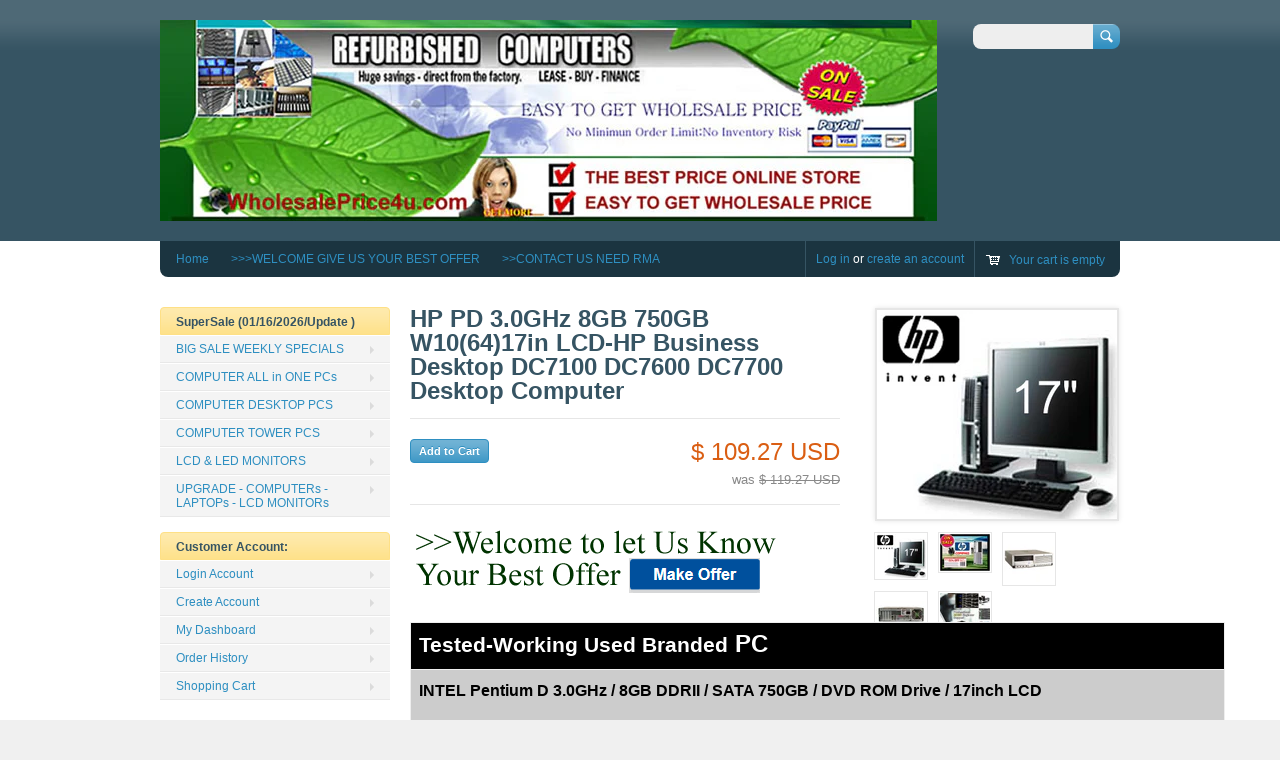

--- FILE ---
content_type: text/html; charset=utf-8
request_url: https://www.wholesaleprice4u.com/products/copy-of-hp-pd-3-0ghz-8gb-500gb-w106417in-lcd-hp-business-desktop-dc7100-dc7600-dc7700-desktop-computer
body_size: 20014
content:
<!doctype html>
<!--[if lt IE 7 ]> <html lang="en" class="no-js ie6"> <![endif]-->
<!--[if IE 7 ]>    <html lang="en" class="no-js ie7"> <![endif]-->
<!--[if IE 8 ]>    <html lang="en" class="no-js ie8"> <![endif]-->
<!--[if (gt IE 9)|!(IE)]><!--> <html lang="en" class="no-js"> <!--<![endif]-->
<head>
  <meta charset="UTF-8">
  <meta http-equiv="X-UA-Compatible" content="IE=edge,chrome=1">
  <link rel="canonical" href="https://www.wholesaleprice4u.com/products/copy-of-hp-pd-3-0ghz-8gb-500gb-w106417in-lcd-hp-business-desktop-dc7100-dc7600-dc7700-desktop-computer" /> 
  
  
  
  
  <meta name="description" content="Tested-Working Used Branded PC INTEL Pentium D 3.0GHz / 8GB DDRII / SATA 750GB / DVD ROM Drive / 17inch LCD Monitor / Windows 10 Professional 64bit Not Only Dirty Cheap But Also All of your Computing Needs Now and in the Future !!! Model Number: HP DC7100 DC7600 DC7700 + 17in LCD Monitor Tested-Working Grade A / 90Days" />
  

  <meta property="og:site_name" content="Buy used refurbished desktop computers pcs laptops Notebooks lcd monitors flat screen monitor for sale online dell hp ibm gateway apple lenovo-wholesaleprice4u.com" />
  
  <meta property="og:image" content="//www.wholesaleprice4u.com/cdn/shop/products/HPpc00117in_aa429618-8e5b-4780-93bd-8d3efa300f9a_compact.png?v=1503789244" />
    

  
  <title>HP Business Desktop DC7100 DC7600 DC7700 Desktop Computer - Refurbished - Intel PentiumD - Small Form Factor - Windows 7 Professional | Buy used refurbished desktop computers pcs laptops Notebooks lcd monitors flat screen monitor for sale online dell hp ibm gateway apple lenovo-wholesaleprice4u.com</title>
    
   
  <script>window.performance && window.performance.mark && window.performance.mark('shopify.content_for_header.start');</script><meta id="shopify-digital-wallet" name="shopify-digital-wallet" content="/2979185/digital_wallets/dialog">
<meta name="shopify-checkout-api-token" content="29c53a0cf9cbf1d5531b8566af948876">
<meta id="in-context-paypal-metadata" data-shop-id="2979185" data-venmo-supported="true" data-environment="production" data-locale="en_US" data-paypal-v4="true" data-currency="USD">
<link rel="alternate" type="application/json+oembed" href="https://www.wholesaleprice4u.com/products/copy-of-hp-pd-3-0ghz-8gb-500gb-w106417in-lcd-hp-business-desktop-dc7100-dc7600-dc7700-desktop-computer.oembed">
<script async="async" src="/checkouts/internal/preloads.js?locale=en-US"></script>
<script id="shopify-features" type="application/json">{"accessToken":"29c53a0cf9cbf1d5531b8566af948876","betas":["rich-media-storefront-analytics"],"domain":"www.wholesaleprice4u.com","predictiveSearch":true,"shopId":2979185,"locale":"en"}</script>
<script>var Shopify = Shopify || {};
Shopify.shop = "mygodwin-com.myshopify.com";
Shopify.locale = "en";
Shopify.currency = {"active":"USD","rate":"1.0"};
Shopify.country = "US";
Shopify.theme = {"name":"Megatronic","id":5423005,"schema_name":null,"schema_version":null,"theme_store_id":261,"role":"main"};
Shopify.theme.handle = "null";
Shopify.theme.style = {"id":null,"handle":null};
Shopify.cdnHost = "www.wholesaleprice4u.com/cdn";
Shopify.routes = Shopify.routes || {};
Shopify.routes.root = "/";</script>
<script type="module">!function(o){(o.Shopify=o.Shopify||{}).modules=!0}(window);</script>
<script>!function(o){function n(){var o=[];function n(){o.push(Array.prototype.slice.apply(arguments))}return n.q=o,n}var t=o.Shopify=o.Shopify||{};t.loadFeatures=n(),t.autoloadFeatures=n()}(window);</script>
<script id="shop-js-analytics" type="application/json">{"pageType":"product"}</script>
<script defer="defer" async type="module" src="//www.wholesaleprice4u.com/cdn/shopifycloud/shop-js/modules/v2/client.init-shop-cart-sync_C5BV16lS.en.esm.js"></script>
<script defer="defer" async type="module" src="//www.wholesaleprice4u.com/cdn/shopifycloud/shop-js/modules/v2/chunk.common_CygWptCX.esm.js"></script>
<script type="module">
  await import("//www.wholesaleprice4u.com/cdn/shopifycloud/shop-js/modules/v2/client.init-shop-cart-sync_C5BV16lS.en.esm.js");
await import("//www.wholesaleprice4u.com/cdn/shopifycloud/shop-js/modules/v2/chunk.common_CygWptCX.esm.js");

  window.Shopify.SignInWithShop?.initShopCartSync?.({"fedCMEnabled":true,"windoidEnabled":true});

</script>
<script id="__st">var __st={"a":2979185,"offset":-28800,"reqid":"f8a9313e-7a93-4a8b-97bb-0471bf4786ed-1768618328","pageurl":"www.wholesaleprice4u.com\/products\/copy-of-hp-pd-3-0ghz-8gb-500gb-w106417in-lcd-hp-business-desktop-dc7100-dc7600-dc7700-desktop-computer","u":"0fa5f743251f","p":"product","rtyp":"product","rid":9983306385};</script>
<script>window.ShopifyPaypalV4VisibilityTracking = true;</script>
<script id="captcha-bootstrap">!function(){'use strict';const t='contact',e='account',n='new_comment',o=[[t,t],['blogs',n],['comments',n],[t,'customer']],c=[[e,'customer_login'],[e,'guest_login'],[e,'recover_customer_password'],[e,'create_customer']],r=t=>t.map((([t,e])=>`form[action*='/${t}']:not([data-nocaptcha='true']) input[name='form_type'][value='${e}']`)).join(','),a=t=>()=>t?[...document.querySelectorAll(t)].map((t=>t.form)):[];function s(){const t=[...o],e=r(t);return a(e)}const i='password',u='form_key',d=['recaptcha-v3-token','g-recaptcha-response','h-captcha-response',i],f=()=>{try{return window.sessionStorage}catch{return}},m='__shopify_v',_=t=>t.elements[u];function p(t,e,n=!1){try{const o=window.sessionStorage,c=JSON.parse(o.getItem(e)),{data:r}=function(t){const{data:e,action:n}=t;return t[m]||n?{data:e,action:n}:{data:t,action:n}}(c);for(const[e,n]of Object.entries(r))t.elements[e]&&(t.elements[e].value=n);n&&o.removeItem(e)}catch(o){console.error('form repopulation failed',{error:o})}}const l='form_type',E='cptcha';function T(t){t.dataset[E]=!0}const w=window,h=w.document,L='Shopify',v='ce_forms',y='captcha';let A=!1;((t,e)=>{const n=(g='f06e6c50-85a8-45c8-87d0-21a2b65856fe',I='https://cdn.shopify.com/shopifycloud/storefront-forms-hcaptcha/ce_storefront_forms_captcha_hcaptcha.v1.5.2.iife.js',D={infoText:'Protected by hCaptcha',privacyText:'Privacy',termsText:'Terms'},(t,e,n)=>{const o=w[L][v],c=o.bindForm;if(c)return c(t,g,e,D).then(n);var r;o.q.push([[t,g,e,D],n]),r=I,A||(h.body.append(Object.assign(h.createElement('script'),{id:'captcha-provider',async:!0,src:r})),A=!0)});var g,I,D;w[L]=w[L]||{},w[L][v]=w[L][v]||{},w[L][v].q=[],w[L][y]=w[L][y]||{},w[L][y].protect=function(t,e){n(t,void 0,e),T(t)},Object.freeze(w[L][y]),function(t,e,n,w,h,L){const[v,y,A,g]=function(t,e,n){const i=e?o:[],u=t?c:[],d=[...i,...u],f=r(d),m=r(i),_=r(d.filter((([t,e])=>n.includes(e))));return[a(f),a(m),a(_),s()]}(w,h,L),I=t=>{const e=t.target;return e instanceof HTMLFormElement?e:e&&e.form},D=t=>v().includes(t);t.addEventListener('submit',(t=>{const e=I(t);if(!e)return;const n=D(e)&&!e.dataset.hcaptchaBound&&!e.dataset.recaptchaBound,o=_(e),c=g().includes(e)&&(!o||!o.value);(n||c)&&t.preventDefault(),c&&!n&&(function(t){try{if(!f())return;!function(t){const e=f();if(!e)return;const n=_(t);if(!n)return;const o=n.value;o&&e.removeItem(o)}(t);const e=Array.from(Array(32),(()=>Math.random().toString(36)[2])).join('');!function(t,e){_(t)||t.append(Object.assign(document.createElement('input'),{type:'hidden',name:u})),t.elements[u].value=e}(t,e),function(t,e){const n=f();if(!n)return;const o=[...t.querySelectorAll(`input[type='${i}']`)].map((({name:t})=>t)),c=[...d,...o],r={};for(const[a,s]of new FormData(t).entries())c.includes(a)||(r[a]=s);n.setItem(e,JSON.stringify({[m]:1,action:t.action,data:r}))}(t,e)}catch(e){console.error('failed to persist form',e)}}(e),e.submit())}));const S=(t,e)=>{t&&!t.dataset[E]&&(n(t,e.some((e=>e===t))),T(t))};for(const o of['focusin','change'])t.addEventListener(o,(t=>{const e=I(t);D(e)&&S(e,y())}));const B=e.get('form_key'),M=e.get(l),P=B&&M;t.addEventListener('DOMContentLoaded',(()=>{const t=y();if(P)for(const e of t)e.elements[l].value===M&&p(e,B);[...new Set([...A(),...v().filter((t=>'true'===t.dataset.shopifyCaptcha))])].forEach((e=>S(e,t)))}))}(h,new URLSearchParams(w.location.search),n,t,e,['guest_login'])})(!0,!0)}();</script>
<script integrity="sha256-4kQ18oKyAcykRKYeNunJcIwy7WH5gtpwJnB7kiuLZ1E=" data-source-attribution="shopify.loadfeatures" defer="defer" src="//www.wholesaleprice4u.com/cdn/shopifycloud/storefront/assets/storefront/load_feature-a0a9edcb.js" crossorigin="anonymous"></script>
<script data-source-attribution="shopify.dynamic_checkout.dynamic.init">var Shopify=Shopify||{};Shopify.PaymentButton=Shopify.PaymentButton||{isStorefrontPortableWallets:!0,init:function(){window.Shopify.PaymentButton.init=function(){};var t=document.createElement("script");t.src="https://www.wholesaleprice4u.com/cdn/shopifycloud/portable-wallets/latest/portable-wallets.en.js",t.type="module",document.head.appendChild(t)}};
</script>
<script data-source-attribution="shopify.dynamic_checkout.buyer_consent">
  function portableWalletsHideBuyerConsent(e){var t=document.getElementById("shopify-buyer-consent"),n=document.getElementById("shopify-subscription-policy-button");t&&n&&(t.classList.add("hidden"),t.setAttribute("aria-hidden","true"),n.removeEventListener("click",e))}function portableWalletsShowBuyerConsent(e){var t=document.getElementById("shopify-buyer-consent"),n=document.getElementById("shopify-subscription-policy-button");t&&n&&(t.classList.remove("hidden"),t.removeAttribute("aria-hidden"),n.addEventListener("click",e))}window.Shopify?.PaymentButton&&(window.Shopify.PaymentButton.hideBuyerConsent=portableWalletsHideBuyerConsent,window.Shopify.PaymentButton.showBuyerConsent=portableWalletsShowBuyerConsent);
</script>
<script data-source-attribution="shopify.dynamic_checkout.cart.bootstrap">document.addEventListener("DOMContentLoaded",(function(){function t(){return document.querySelector("shopify-accelerated-checkout-cart, shopify-accelerated-checkout")}if(t())Shopify.PaymentButton.init();else{new MutationObserver((function(e,n){t()&&(Shopify.PaymentButton.init(),n.disconnect())})).observe(document.body,{childList:!0,subtree:!0})}}));
</script>
<link id="shopify-accelerated-checkout-styles" rel="stylesheet" media="screen" href="https://www.wholesaleprice4u.com/cdn/shopifycloud/portable-wallets/latest/accelerated-checkout-backwards-compat.css" crossorigin="anonymous">
<style id="shopify-accelerated-checkout-cart">
        #shopify-buyer-consent {
  margin-top: 1em;
  display: inline-block;
  width: 100%;
}

#shopify-buyer-consent.hidden {
  display: none;
}

#shopify-subscription-policy-button {
  background: none;
  border: none;
  padding: 0;
  text-decoration: underline;
  font-size: inherit;
  cursor: pointer;
}

#shopify-subscription-policy-button::before {
  box-shadow: none;
}

      </style>

<script>window.performance && window.performance.mark && window.performance.mark('shopify.content_for_header.end');</script>

   

  <link href="//www.wholesaleprice4u.com/cdn/shop/t/2/assets/style.css?v=125595561215134577371696190868" rel="stylesheet" type="text/css" media="all" />  
  <link href="//www.wholesaleprice4u.com/cdn/shop/t/2/assets/facebox.css?v=24388858100639518761384994900" rel="stylesheet" type="text/css" media="all" />
  <script src="//www.wholesaleprice4u.com/cdn/shopifycloud/storefront/assets/themes_support/option_selection-b017cd28.js" type="text/javascript"></script>
  
<link href="https://monorail-edge.shopifysvc.com" rel="dns-prefetch">
<script>(function(){if ("sendBeacon" in navigator && "performance" in window) {try {var session_token_from_headers = performance.getEntriesByType('navigation')[0].serverTiming.find(x => x.name == '_s').description;} catch {var session_token_from_headers = undefined;}var session_cookie_matches = document.cookie.match(/_shopify_s=([^;]*)/);var session_token_from_cookie = session_cookie_matches && session_cookie_matches.length === 2 ? session_cookie_matches[1] : "";var session_token = session_token_from_headers || session_token_from_cookie || "";function handle_abandonment_event(e) {var entries = performance.getEntries().filter(function(entry) {return /monorail-edge.shopifysvc.com/.test(entry.name);});if (!window.abandonment_tracked && entries.length === 0) {window.abandonment_tracked = true;var currentMs = Date.now();var navigation_start = performance.timing.navigationStart;var payload = {shop_id: 2979185,url: window.location.href,navigation_start,duration: currentMs - navigation_start,session_token,page_type: "product"};window.navigator.sendBeacon("https://monorail-edge.shopifysvc.com/v1/produce", JSON.stringify({schema_id: "online_store_buyer_site_abandonment/1.1",payload: payload,metadata: {event_created_at_ms: currentMs,event_sent_at_ms: currentMs}}));}}window.addEventListener('pagehide', handle_abandonment_event);}}());</script>
<script id="web-pixels-manager-setup">(function e(e,d,r,n,o){if(void 0===o&&(o={}),!Boolean(null===(a=null===(i=window.Shopify)||void 0===i?void 0:i.analytics)||void 0===a?void 0:a.replayQueue)){var i,a;window.Shopify=window.Shopify||{};var t=window.Shopify;t.analytics=t.analytics||{};var s=t.analytics;s.replayQueue=[],s.publish=function(e,d,r){return s.replayQueue.push([e,d,r]),!0};try{self.performance.mark("wpm:start")}catch(e){}var l=function(){var e={modern:/Edge?\/(1{2}[4-9]|1[2-9]\d|[2-9]\d{2}|\d{4,})\.\d+(\.\d+|)|Firefox\/(1{2}[4-9]|1[2-9]\d|[2-9]\d{2}|\d{4,})\.\d+(\.\d+|)|Chrom(ium|e)\/(9{2}|\d{3,})\.\d+(\.\d+|)|(Maci|X1{2}).+ Version\/(15\.\d+|(1[6-9]|[2-9]\d|\d{3,})\.\d+)([,.]\d+|)( \(\w+\)|)( Mobile\/\w+|) Safari\/|Chrome.+OPR\/(9{2}|\d{3,})\.\d+\.\d+|(CPU[ +]OS|iPhone[ +]OS|CPU[ +]iPhone|CPU IPhone OS|CPU iPad OS)[ +]+(15[._]\d+|(1[6-9]|[2-9]\d|\d{3,})[._]\d+)([._]\d+|)|Android:?[ /-](13[3-9]|1[4-9]\d|[2-9]\d{2}|\d{4,})(\.\d+|)(\.\d+|)|Android.+Firefox\/(13[5-9]|1[4-9]\d|[2-9]\d{2}|\d{4,})\.\d+(\.\d+|)|Android.+Chrom(ium|e)\/(13[3-9]|1[4-9]\d|[2-9]\d{2}|\d{4,})\.\d+(\.\d+|)|SamsungBrowser\/([2-9]\d|\d{3,})\.\d+/,legacy:/Edge?\/(1[6-9]|[2-9]\d|\d{3,})\.\d+(\.\d+|)|Firefox\/(5[4-9]|[6-9]\d|\d{3,})\.\d+(\.\d+|)|Chrom(ium|e)\/(5[1-9]|[6-9]\d|\d{3,})\.\d+(\.\d+|)([\d.]+$|.*Safari\/(?![\d.]+ Edge\/[\d.]+$))|(Maci|X1{2}).+ Version\/(10\.\d+|(1[1-9]|[2-9]\d|\d{3,})\.\d+)([,.]\d+|)( \(\w+\)|)( Mobile\/\w+|) Safari\/|Chrome.+OPR\/(3[89]|[4-9]\d|\d{3,})\.\d+\.\d+|(CPU[ +]OS|iPhone[ +]OS|CPU[ +]iPhone|CPU IPhone OS|CPU iPad OS)[ +]+(10[._]\d+|(1[1-9]|[2-9]\d|\d{3,})[._]\d+)([._]\d+|)|Android:?[ /-](13[3-9]|1[4-9]\d|[2-9]\d{2}|\d{4,})(\.\d+|)(\.\d+|)|Mobile Safari.+OPR\/([89]\d|\d{3,})\.\d+\.\d+|Android.+Firefox\/(13[5-9]|1[4-9]\d|[2-9]\d{2}|\d{4,})\.\d+(\.\d+|)|Android.+Chrom(ium|e)\/(13[3-9]|1[4-9]\d|[2-9]\d{2}|\d{4,})\.\d+(\.\d+|)|Android.+(UC? ?Browser|UCWEB|U3)[ /]?(15\.([5-9]|\d{2,})|(1[6-9]|[2-9]\d|\d{3,})\.\d+)\.\d+|SamsungBrowser\/(5\.\d+|([6-9]|\d{2,})\.\d+)|Android.+MQ{2}Browser\/(14(\.(9|\d{2,})|)|(1[5-9]|[2-9]\d|\d{3,})(\.\d+|))(\.\d+|)|K[Aa][Ii]OS\/(3\.\d+|([4-9]|\d{2,})\.\d+)(\.\d+|)/},d=e.modern,r=e.legacy,n=navigator.userAgent;return n.match(d)?"modern":n.match(r)?"legacy":"unknown"}(),u="modern"===l?"modern":"legacy",c=(null!=n?n:{modern:"",legacy:""})[u],f=function(e){return[e.baseUrl,"/wpm","/b",e.hashVersion,"modern"===e.buildTarget?"m":"l",".js"].join("")}({baseUrl:d,hashVersion:r,buildTarget:u}),m=function(e){var d=e.version,r=e.bundleTarget,n=e.surface,o=e.pageUrl,i=e.monorailEndpoint;return{emit:function(e){var a=e.status,t=e.errorMsg,s=(new Date).getTime(),l=JSON.stringify({metadata:{event_sent_at_ms:s},events:[{schema_id:"web_pixels_manager_load/3.1",payload:{version:d,bundle_target:r,page_url:o,status:a,surface:n,error_msg:t},metadata:{event_created_at_ms:s}}]});if(!i)return console&&console.warn&&console.warn("[Web Pixels Manager] No Monorail endpoint provided, skipping logging."),!1;try{return self.navigator.sendBeacon.bind(self.navigator)(i,l)}catch(e){}var u=new XMLHttpRequest;try{return u.open("POST",i,!0),u.setRequestHeader("Content-Type","text/plain"),u.send(l),!0}catch(e){return console&&console.warn&&console.warn("[Web Pixels Manager] Got an unhandled error while logging to Monorail."),!1}}}}({version:r,bundleTarget:l,surface:e.surface,pageUrl:self.location.href,monorailEndpoint:e.monorailEndpoint});try{o.browserTarget=l,function(e){var d=e.src,r=e.async,n=void 0===r||r,o=e.onload,i=e.onerror,a=e.sri,t=e.scriptDataAttributes,s=void 0===t?{}:t,l=document.createElement("script"),u=document.querySelector("head"),c=document.querySelector("body");if(l.async=n,l.src=d,a&&(l.integrity=a,l.crossOrigin="anonymous"),s)for(var f in s)if(Object.prototype.hasOwnProperty.call(s,f))try{l.dataset[f]=s[f]}catch(e){}if(o&&l.addEventListener("load",o),i&&l.addEventListener("error",i),u)u.appendChild(l);else{if(!c)throw new Error("Did not find a head or body element to append the script");c.appendChild(l)}}({src:f,async:!0,onload:function(){if(!function(){var e,d;return Boolean(null===(d=null===(e=window.Shopify)||void 0===e?void 0:e.analytics)||void 0===d?void 0:d.initialized)}()){var d=window.webPixelsManager.init(e)||void 0;if(d){var r=window.Shopify.analytics;r.replayQueue.forEach((function(e){var r=e[0],n=e[1],o=e[2];d.publishCustomEvent(r,n,o)})),r.replayQueue=[],r.publish=d.publishCustomEvent,r.visitor=d.visitor,r.initialized=!0}}},onerror:function(){return m.emit({status:"failed",errorMsg:"".concat(f," has failed to load")})},sri:function(e){var d=/^sha384-[A-Za-z0-9+/=]+$/;return"string"==typeof e&&d.test(e)}(c)?c:"",scriptDataAttributes:o}),m.emit({status:"loading"})}catch(e){m.emit({status:"failed",errorMsg:(null==e?void 0:e.message)||"Unknown error"})}}})({shopId: 2979185,storefrontBaseUrl: "https://www.wholesaleprice4u.com",extensionsBaseUrl: "https://extensions.shopifycdn.com/cdn/shopifycloud/web-pixels-manager",monorailEndpoint: "https://monorail-edge.shopifysvc.com/unstable/produce_batch",surface: "storefront-renderer",enabledBetaFlags: ["2dca8a86"],webPixelsConfigList: [{"id":"379060298","configuration":"{\"config\":\"{\\\"pixel_id\\\":\\\"G-SBC5NCJJ10\\\",\\\"target_country\\\":\\\"US\\\",\\\"gtag_events\\\":[{\\\"type\\\":\\\"purchase\\\",\\\"action_label\\\":\\\"G-SBC5NCJJ10\\\"},{\\\"type\\\":\\\"page_view\\\",\\\"action_label\\\":\\\"G-SBC5NCJJ10\\\"},{\\\"type\\\":\\\"view_item\\\",\\\"action_label\\\":\\\"G-SBC5NCJJ10\\\"},{\\\"type\\\":\\\"search\\\",\\\"action_label\\\":\\\"G-SBC5NCJJ10\\\"},{\\\"type\\\":\\\"add_to_cart\\\",\\\"action_label\\\":\\\"G-SBC5NCJJ10\\\"},{\\\"type\\\":\\\"begin_checkout\\\",\\\"action_label\\\":\\\"G-SBC5NCJJ10\\\"},{\\\"type\\\":\\\"add_payment_info\\\",\\\"action_label\\\":\\\"G-SBC5NCJJ10\\\"}],\\\"enable_monitoring_mode\\\":false}\"}","eventPayloadVersion":"v1","runtimeContext":"OPEN","scriptVersion":"b2a88bafab3e21179ed38636efcd8a93","type":"APP","apiClientId":1780363,"privacyPurposes":[],"dataSharingAdjustments":{"protectedCustomerApprovalScopes":["read_customer_address","read_customer_email","read_customer_name","read_customer_personal_data","read_customer_phone"]}},{"id":"shopify-app-pixel","configuration":"{}","eventPayloadVersion":"v1","runtimeContext":"STRICT","scriptVersion":"0450","apiClientId":"shopify-pixel","type":"APP","privacyPurposes":["ANALYTICS","MARKETING"]},{"id":"shopify-custom-pixel","eventPayloadVersion":"v1","runtimeContext":"LAX","scriptVersion":"0450","apiClientId":"shopify-pixel","type":"CUSTOM","privacyPurposes":["ANALYTICS","MARKETING"]}],isMerchantRequest: false,initData: {"shop":{"name":"Buy used refurbished desktop computers pcs laptops Notebooks lcd monitors flat screen monitor for sale online dell hp ibm gateway apple lenovo-wholesaleprice4u.com","paymentSettings":{"currencyCode":"USD"},"myshopifyDomain":"mygodwin-com.myshopify.com","countryCode":"US","storefrontUrl":"https:\/\/www.wholesaleprice4u.com"},"customer":null,"cart":null,"checkout":null,"productVariants":[{"price":{"amount":109.27,"currencyCode":"USD"},"product":{"title":"HP PD 3.0GHz 8GB 750GB W10(64)17in LCD-HP Business Desktop DC7100 DC7600 DC7700 Desktop Computer","vendor":"wholesaleprice4u.com","id":"9983306385","untranslatedTitle":"HP PD 3.0GHz 8GB 750GB W10(64)17in LCD-HP Business Desktop DC7100 DC7600 DC7700 Desktop Computer","url":"\/products\/copy-of-hp-pd-3-0ghz-8gb-500gb-w106417in-lcd-hp-business-desktop-dc7100-dc7600-dc7700-desktop-computer","type":"PC\u0026LCD BUNDLE"},"id":"38186935249","image":{"src":"\/\/www.wholesaleprice4u.com\/cdn\/shop\/products\/DC770009232015_67c8932a-d228-476b-9a3a-418eb081e2e2.jpeg?v=1503789244"},"sku":"250301251","title":"Default Title","untranslatedTitle":"Default Title"}],"purchasingCompany":null},},"https://www.wholesaleprice4u.com/cdn","fcfee988w5aeb613cpc8e4bc33m6693e112",{"modern":"","legacy":""},{"shopId":"2979185","storefrontBaseUrl":"https:\/\/www.wholesaleprice4u.com","extensionBaseUrl":"https:\/\/extensions.shopifycdn.com\/cdn\/shopifycloud\/web-pixels-manager","surface":"storefront-renderer","enabledBetaFlags":"[\"2dca8a86\"]","isMerchantRequest":"false","hashVersion":"fcfee988w5aeb613cpc8e4bc33m6693e112","publish":"custom","events":"[[\"page_viewed\",{}],[\"product_viewed\",{\"productVariant\":{\"price\":{\"amount\":109.27,\"currencyCode\":\"USD\"},\"product\":{\"title\":\"HP PD 3.0GHz 8GB 750GB W10(64)17in LCD-HP Business Desktop DC7100 DC7600 DC7700 Desktop Computer\",\"vendor\":\"wholesaleprice4u.com\",\"id\":\"9983306385\",\"untranslatedTitle\":\"HP PD 3.0GHz 8GB 750GB W10(64)17in LCD-HP Business Desktop DC7100 DC7600 DC7700 Desktop Computer\",\"url\":\"\/products\/copy-of-hp-pd-3-0ghz-8gb-500gb-w106417in-lcd-hp-business-desktop-dc7100-dc7600-dc7700-desktop-computer\",\"type\":\"PC\u0026LCD BUNDLE\"},\"id\":\"38186935249\",\"image\":{\"src\":\"\/\/www.wholesaleprice4u.com\/cdn\/shop\/products\/DC770009232015_67c8932a-d228-476b-9a3a-418eb081e2e2.jpeg?v=1503789244\"},\"sku\":\"250301251\",\"title\":\"Default Title\",\"untranslatedTitle\":\"Default Title\"}}]]"});</script><script>
  window.ShopifyAnalytics = window.ShopifyAnalytics || {};
  window.ShopifyAnalytics.meta = window.ShopifyAnalytics.meta || {};
  window.ShopifyAnalytics.meta.currency = 'USD';
  var meta = {"product":{"id":9983306385,"gid":"gid:\/\/shopify\/Product\/9983306385","vendor":"wholesaleprice4u.com","type":"PC\u0026LCD BUNDLE","handle":"copy-of-hp-pd-3-0ghz-8gb-500gb-w106417in-lcd-hp-business-desktop-dc7100-dc7600-dc7700-desktop-computer","variants":[{"id":38186935249,"price":10927,"name":"HP PD 3.0GHz 8GB 750GB W10(64)17in LCD-HP Business Desktop DC7100 DC7600 DC7700 Desktop Computer","public_title":null,"sku":"250301251"}],"remote":false},"page":{"pageType":"product","resourceType":"product","resourceId":9983306385,"requestId":"f8a9313e-7a93-4a8b-97bb-0471bf4786ed-1768618328"}};
  for (var attr in meta) {
    window.ShopifyAnalytics.meta[attr] = meta[attr];
  }
</script>
<script class="analytics">
  (function () {
    var customDocumentWrite = function(content) {
      var jquery = null;

      if (window.jQuery) {
        jquery = window.jQuery;
      } else if (window.Checkout && window.Checkout.$) {
        jquery = window.Checkout.$;
      }

      if (jquery) {
        jquery('body').append(content);
      }
    };

    var hasLoggedConversion = function(token) {
      if (token) {
        return document.cookie.indexOf('loggedConversion=' + token) !== -1;
      }
      return false;
    }

    var setCookieIfConversion = function(token) {
      if (token) {
        var twoMonthsFromNow = new Date(Date.now());
        twoMonthsFromNow.setMonth(twoMonthsFromNow.getMonth() + 2);

        document.cookie = 'loggedConversion=' + token + '; expires=' + twoMonthsFromNow;
      }
    }

    var trekkie = window.ShopifyAnalytics.lib = window.trekkie = window.trekkie || [];
    if (trekkie.integrations) {
      return;
    }
    trekkie.methods = [
      'identify',
      'page',
      'ready',
      'track',
      'trackForm',
      'trackLink'
    ];
    trekkie.factory = function(method) {
      return function() {
        var args = Array.prototype.slice.call(arguments);
        args.unshift(method);
        trekkie.push(args);
        return trekkie;
      };
    };
    for (var i = 0; i < trekkie.methods.length; i++) {
      var key = trekkie.methods[i];
      trekkie[key] = trekkie.factory(key);
    }
    trekkie.load = function(config) {
      trekkie.config = config || {};
      trekkie.config.initialDocumentCookie = document.cookie;
      var first = document.getElementsByTagName('script')[0];
      var script = document.createElement('script');
      script.type = 'text/javascript';
      script.onerror = function(e) {
        var scriptFallback = document.createElement('script');
        scriptFallback.type = 'text/javascript';
        scriptFallback.onerror = function(error) {
                var Monorail = {
      produce: function produce(monorailDomain, schemaId, payload) {
        var currentMs = new Date().getTime();
        var event = {
          schema_id: schemaId,
          payload: payload,
          metadata: {
            event_created_at_ms: currentMs,
            event_sent_at_ms: currentMs
          }
        };
        return Monorail.sendRequest("https://" + monorailDomain + "/v1/produce", JSON.stringify(event));
      },
      sendRequest: function sendRequest(endpointUrl, payload) {
        // Try the sendBeacon API
        if (window && window.navigator && typeof window.navigator.sendBeacon === 'function' && typeof window.Blob === 'function' && !Monorail.isIos12()) {
          var blobData = new window.Blob([payload], {
            type: 'text/plain'
          });

          if (window.navigator.sendBeacon(endpointUrl, blobData)) {
            return true;
          } // sendBeacon was not successful

        } // XHR beacon

        var xhr = new XMLHttpRequest();

        try {
          xhr.open('POST', endpointUrl);
          xhr.setRequestHeader('Content-Type', 'text/plain');
          xhr.send(payload);
        } catch (e) {
          console.log(e);
        }

        return false;
      },
      isIos12: function isIos12() {
        return window.navigator.userAgent.lastIndexOf('iPhone; CPU iPhone OS 12_') !== -1 || window.navigator.userAgent.lastIndexOf('iPad; CPU OS 12_') !== -1;
      }
    };
    Monorail.produce('monorail-edge.shopifysvc.com',
      'trekkie_storefront_load_errors/1.1',
      {shop_id: 2979185,
      theme_id: 5423005,
      app_name: "storefront",
      context_url: window.location.href,
      source_url: "//www.wholesaleprice4u.com/cdn/s/trekkie.storefront.cd680fe47e6c39ca5d5df5f0a32d569bc48c0f27.min.js"});

        };
        scriptFallback.async = true;
        scriptFallback.src = '//www.wholesaleprice4u.com/cdn/s/trekkie.storefront.cd680fe47e6c39ca5d5df5f0a32d569bc48c0f27.min.js';
        first.parentNode.insertBefore(scriptFallback, first);
      };
      script.async = true;
      script.src = '//www.wholesaleprice4u.com/cdn/s/trekkie.storefront.cd680fe47e6c39ca5d5df5f0a32d569bc48c0f27.min.js';
      first.parentNode.insertBefore(script, first);
    };
    trekkie.load(
      {"Trekkie":{"appName":"storefront","development":false,"defaultAttributes":{"shopId":2979185,"isMerchantRequest":null,"themeId":5423005,"themeCityHash":"6939515010573237590","contentLanguage":"en","currency":"USD","eventMetadataId":"d9867d5d-daf5-4912-a701-2386ed37573a"},"isServerSideCookieWritingEnabled":true,"monorailRegion":"shop_domain","enabledBetaFlags":["65f19447"]},"Session Attribution":{},"S2S":{"facebookCapiEnabled":false,"source":"trekkie-storefront-renderer","apiClientId":580111}}
    );

    var loaded = false;
    trekkie.ready(function() {
      if (loaded) return;
      loaded = true;

      window.ShopifyAnalytics.lib = window.trekkie;

      var originalDocumentWrite = document.write;
      document.write = customDocumentWrite;
      try { window.ShopifyAnalytics.merchantGoogleAnalytics.call(this); } catch(error) {};
      document.write = originalDocumentWrite;

      window.ShopifyAnalytics.lib.page(null,{"pageType":"product","resourceType":"product","resourceId":9983306385,"requestId":"f8a9313e-7a93-4a8b-97bb-0471bf4786ed-1768618328","shopifyEmitted":true});

      var match = window.location.pathname.match(/checkouts\/(.+)\/(thank_you|post_purchase)/)
      var token = match? match[1]: undefined;
      if (!hasLoggedConversion(token)) {
        setCookieIfConversion(token);
        window.ShopifyAnalytics.lib.track("Viewed Product",{"currency":"USD","variantId":38186935249,"productId":9983306385,"productGid":"gid:\/\/shopify\/Product\/9983306385","name":"HP PD 3.0GHz 8GB 750GB W10(64)17in LCD-HP Business Desktop DC7100 DC7600 DC7700 Desktop Computer","price":"109.27","sku":"250301251","brand":"wholesaleprice4u.com","variant":null,"category":"PC\u0026LCD BUNDLE","nonInteraction":true,"remote":false},undefined,undefined,{"shopifyEmitted":true});
      window.ShopifyAnalytics.lib.track("monorail:\/\/trekkie_storefront_viewed_product\/1.1",{"currency":"USD","variantId":38186935249,"productId":9983306385,"productGid":"gid:\/\/shopify\/Product\/9983306385","name":"HP PD 3.0GHz 8GB 750GB W10(64)17in LCD-HP Business Desktop DC7100 DC7600 DC7700 Desktop Computer","price":"109.27","sku":"250301251","brand":"wholesaleprice4u.com","variant":null,"category":"PC\u0026LCD BUNDLE","nonInteraction":true,"remote":false,"referer":"https:\/\/www.wholesaleprice4u.com\/products\/copy-of-hp-pd-3-0ghz-8gb-500gb-w106417in-lcd-hp-business-desktop-dc7100-dc7600-dc7700-desktop-computer"});
      }
    });


        var eventsListenerScript = document.createElement('script');
        eventsListenerScript.async = true;
        eventsListenerScript.src = "//www.wholesaleprice4u.com/cdn/shopifycloud/storefront/assets/shop_events_listener-3da45d37.js";
        document.getElementsByTagName('head')[0].appendChild(eventsListenerScript);

})();</script>
  <script>
  if (!window.ga || (window.ga && typeof window.ga !== 'function')) {
    window.ga = function ga() {
      (window.ga.q = window.ga.q || []).push(arguments);
      if (window.Shopify && window.Shopify.analytics && typeof window.Shopify.analytics.publish === 'function') {
        window.Shopify.analytics.publish("ga_stub_called", {}, {sendTo: "google_osp_migration"});
      }
      console.error("Shopify's Google Analytics stub called with:", Array.from(arguments), "\nSee https://help.shopify.com/manual/promoting-marketing/pixels/pixel-migration#google for more information.");
    };
    if (window.Shopify && window.Shopify.analytics && typeof window.Shopify.analytics.publish === 'function') {
      window.Shopify.analytics.publish("ga_stub_initialized", {}, {sendTo: "google_osp_migration"});
    }
  }
</script>
<script
  defer
  src="https://www.wholesaleprice4u.com/cdn/shopifycloud/perf-kit/shopify-perf-kit-3.0.4.min.js"
  data-application="storefront-renderer"
  data-shop-id="2979185"
  data-render-region="gcp-us-central1"
  data-page-type="product"
  data-theme-instance-id="5423005"
  data-theme-name=""
  data-theme-version=""
  data-monorail-region="shop_domain"
  data-resource-timing-sampling-rate="10"
  data-shs="true"
  data-shs-beacon="true"
  data-shs-export-with-fetch="true"
  data-shs-logs-sample-rate="1"
  data-shs-beacon-endpoint="https://www.wholesaleprice4u.com/api/collect"
></script>
</head>

<body class=" template-product" id="hp-business-desktop-dc7100-dc7600-dc7700-desktop-computer-refurbished-intel-pentiumd-small-form-factor-windows-7-professional">

  <!-- Header -->
  <div id="header-wrapper">
    <div id="header" class="wrapper clearfix">
      
       <strong id="site-title"> 
        <a href="/" title="Home">
           <img src="//www.wholesaleprice4u.com/cdn/shop/t/2/assets/logo.png?v=108065638213774152701416181766" alt="Buy used refurbished desktop computers pcs laptops Notebooks lcd monitors flat screen monitor for sale online dell hp ibm gateway apple lenovo-wholesaleprice4u.com" />         
        </a>
       </strong> 
    
      <form id="search" action="/search" method="get">
        <label for="top-search-input" class="visuallyhidden">Search</label>
        <input type="text" id="top-search-input" name="q" class="search-input" value="" accesskey="4" autocomplete="off" />
        <input type="submit" class="search-submit" value="Search" />
      </form>
      
    </div><!-- /#header -->
  </div><!-- /#header-wrapper -->
    
    
  <div id="main-wrapper">

    <!-- Top Menu -->
    <div id="top-menu" class="wrapper clearfix top-menu">
      <ul id="nav">
        
        <li class="top ">
          
          
            <a class="root" href="/">Home</a>
          
        </li>
        
        <li class="top ">
          
          
            <a class="root" href="/pages/bestoffer">>>>WELCOME GIVE US YOUR BEST OFFER</a>
          
        </li>
        
        <li class="top ">
          
          
            <a class="root" href="/pages/contact-us-need-rma">>>CONTACT US NEED RMA</a>
          
        </li>
        
      </ul><!-- /#nav -->
    
      <ul id="customer-controls">
        
        <li class="customer-account-links">
          
            <p><a href="/account/login" id="customer_login_link">Log in</a> or <a href="/account/register" id="customer_register_link">create an account</a></p>
          
        </li>
             
      
           
      
        <li class="cart-link">
          <a href="/cart" class="num-items-in-cart">
            <span id="top-cartlink-text" class="icon">
              
                Your cart is empty
              
            </span>
          </a>             
        </li>
      </ul><!-- #customer-controls -->
    </div><!-- /#top-menu --> 
  
  
  
    <!-- Main Content -->
    <div id="main" class="wrapper clearfix">
      <div class="content-wrapper clearfix">
          
        
          <div class="col-content">
  
  <div id="single-product" class="product-copy-of-hp-pd-3-0ghz-8gb-500gb-w106417in-lcd-hp-business-desktop-dc7100-dc7600-dc7700-desktop-computer clearfix">
  
    <div id="product-photos" class="clearfix">
      <div class="large-thumb">
        <a class="lightbox" href="//www.wholesaleprice4u.com/cdn/shop/products/HPpc00117in_aa429618-8e5b-4780-93bd-8d3efa300f9a_large.png?v=1503789244">
          <img src="//www.wholesaleprice4u.com/cdn/shop/products/HPpc00117in_aa429618-8e5b-4780-93bd-8d3efa300f9a_medium.png?v=1503789244" alt="HP PD 3.0GHz 8GB 750GB W10(64)17in LCD-HP Business Desktop DC7100 DC7600 DC7700 Desktop Computer" />
        </a>
      </div>
      
      
      <ul id="product-thumbs">
        
          <li class=" zoomThumbActive first">
            <a class="lightbox" href="//www.wholesaleprice4u.com/cdn/shop/products/HPpc00117in_aa429618-8e5b-4780-93bd-8d3efa300f9a_large.png?v=1503789244">
              <img src="//www.wholesaleprice4u.com/cdn/shop/products/HPpc00117in_aa429618-8e5b-4780-93bd-8d3efa300f9a_thumb.png?v=1503789244" alt="HP PD 3.0GHz 8GB 750GB W10(64)17in LCD-HP Business Desktop DC7100 DC7600 DC7700 Desktop Computer">
            </a>
          </li>
        
          <li class="">
            <a class="lightbox" href="//www.wholesaleprice4u.com/cdn/shop/products/DC770009232015_67c8932a-d228-476b-9a3a-418eb081e2e2_large.jpeg?v=1503789244">
              <img src="//www.wholesaleprice4u.com/cdn/shop/products/DC770009232015_67c8932a-d228-476b-9a3a-418eb081e2e2_thumb.jpeg?v=1503789244" alt="HP PD 3.0GHz 8GB 750GB W10(64)17in LCD-HP Business Desktop DC7100 DC7600 DC7700 Desktop Computer">
            </a>
          </li>
        
          <li class="">
            <a class="lightbox" href="//www.wholesaleprice4u.com/cdn/shop/products/DC7600-LNX-4B_123f9c13-1e7d-4c83-8df2-96bca422e0f5_large.jpeg?v=1503789244">
              <img src="//www.wholesaleprice4u.com/cdn/shop/products/DC7600-LNX-4B_123f9c13-1e7d-4c83-8df2-96bca422e0f5_thumb.jpeg?v=1503789244" alt="HP PD 3.0GHz 8GB 750GB W10(64)17in LCD-HP Business Desktop DC7100 DC7600 DC7700 Desktop Computer">
            </a>
          </li>
        
          <li class="">
            <a class="lightbox" href="//www.wholesaleprice4u.com/cdn/shop/products/DC7600-LNX-4B-3_4764eeb2-7d77-47c0-953a-97ec21ea337e_large.jpeg?v=1503789244">
              <img src="//www.wholesaleprice4u.com/cdn/shop/products/DC7600-LNX-4B-3_4764eeb2-7d77-47c0-953a-97ec21ea337e_thumb.jpeg?v=1503789244" alt="HP PD 3.0GHz 8GB 750GB W10(64)17in LCD-HP Business Desktop DC7100 DC7600 DC7700 Desktop Computer">
            </a>
          </li>
        
          <li class="">
            <a class="lightbox" href="//www.wholesaleprice4u.com/cdn/shop/products/MCSEsupport_38760884-d990-4771-93f0-ee396bb52a92_large.jpeg?v=1503789245">
              <img src="//www.wholesaleprice4u.com/cdn/shop/products/MCSEsupport_38760884-d990-4771-93f0-ee396bb52a92_thumb.jpeg?v=1503789245" alt="HP PD 3.0GHz 8GB 750GB W10(64)17in LCD-HP Business Desktop DC7100 DC7600 DC7700 Desktop Computer">
            </a>
          </li>
                
      </ul>
           
    </div><!-- /#product-photos -->
      
    <div id="product-details" class="right">
      <div class="product-name">
        <h1>HP PD 3.0GHz 8GB 750GB W10(64)17in LCD-HP Business Desktop DC7100 DC7600 DC7700 Desktop Computer</h1>
      </div>

      <div class="options clearfix">      
        
        <p id="add-to-cart-msg"></p>                                                        
        <p class="price"></p>   
        <form action="/cart/add" method="post" class="variants clearfix">       
                                                                                
          <div class="variants-wrapper visuallyhidden"> 
            <select id="product-select" name="id">
              
              <option value="38186935249">Default Title - $ 109.27</option>
              
            </select>
          </div>
          
          <input class="btn" type="submit" name="add" id="add-to-cart" value="Add to Cart" />
        </form>
        
      </div><!-- /.options -->
      
      <div class="description">
                

        <p><a title="Welcome to give us your Best Offer" href="http://www.wholesaleprice4u.com/pages/bestoffer" target="_blank" rel="noopener noreferrer"><img src="https://cdn.shopify.com/s/files/1/0297/9185/files/bestoffer001.gif?17175022065269884008"></a></p>
<table width="600" border="0">
<tbody>
<tr>
<td height="38" bgcolor="#000000" colspan="2">
<div align="left" style="text-align: left;"><span style="color: #ffffff; font-size: x-large;" color="#ffffff" size="5"><strong><span style="color: navy; font-family: Arial; font-size: 16pt; mso-font-kerning: 18.0pt;"><span style="color: #000000;" color="#000000"><strong><span style="color: #ffffff; font-size: x-large;" color="#ffffff" size="5"><b><span style="color: navy; font-family: Arial; font-size: 16pt; mso-font-kerning: 18.0pt;"><span style="color: #000000;" color="#000000"><strong><span style="color: #ffffff;" color="#ffffff">Tested<span style="font-family: Arial, Helvetica, sans-serif;" face="Arial, Helvetica, sans-serif">-Working Used </span></span></strong></span></span><span style="color: #ffffff; font-family: Arial, Helvetica, sans-serif;" color="#ffffff" face="Arial, Helvetica, sans-serif"><span style="font-size: 16pt;">Branded</span></span></b><span style="color: #ffffff;" color="#ffffff"> PC</span></span></strong></span></span></strong></span></div>
</td>
</tr>
<tr>
<td bgcolor="#cccccc" colspan="2">
<p class="MsoNormal" style="text-align: left; -ms-layout-grid-mode: char; mso-margin-top-alt: auto; mso-margin-bottom-alt: auto;"><span style="color: navy; font-family: Arial; font-size: 16pt; mso-font-kerning: 18.0pt;"><span style="color: #000000;" color="#000000"><strong><span style="font-size: medium;" size="3">INTEL Pentium D 3.0GHz / 8GB DDRII / SATA 750GB / <span style="font-family: Arial;" face="Arial">DVD ROM Drive </span><span style="font-family: Arial;" face="Arial">/ 17inch LCD </span></span></strong></span></span></p>
<p class="MsoNormal" style="text-align: left; -ms-layout-grid-mode: char; mso-margin-top-alt: auto; mso-margin-bottom-alt: auto;"><span style="color: navy; font-family: Arial; font-size: 16pt; mso-font-kerning: 18.0pt;"><span style="color: #000000;" color="#000000"><strong><span style="font-size: medium;" size="3"><span style="font-family: Arial;" face="Arial">Monitor / </span><span style="font-family: Arial;" face="Arial">Windows 10 Professional 64bit</span></span></strong></span></span><b><span style="color: navy; font-size: 16pt;"> </span></b></p>
<p style="text-align: left;"><span style="color: #990000;" color="#990000"><strong>Not Only Dirty Cheap But Also All of your Computing Needs Now and in the Future !!! </strong></span></p>
<p style="text-align: left;"><b><span style="color: navy; font-size: 16pt;"><span style="color: #000000; font-size: large;" color="#000000" size="4">Model Number: HP DC7100 DC7600 DC7700 <strong><span style="font-size: large;" size="4">+ 17in LCD Monitor</span></strong></span></span></b></p>
<p class="MsoNormal" style="text-align: left; -ms-layout-grid-mode: char; mso-margin-top-alt: auto; mso-margin-bottom-alt: auto;"><b><span style="color: navy; font-size: 16pt;">Tested-Working Grade A / 90Days DOA Warranty </span></b></p>
<p style="text-align: left;"><b><span style="color: #000000;" color="#000000">&gt;&gt;</span></b><span style="font-size: x-large;" size="5"><span style="font-family: Times New Roman, Times, serif; font-size: large;" size="4" face="Times New Roman, Times, serif">This computer has gone through our extensive refurbishing program and has been upgraded with the highest quality components.<span style="color: maroon; font-size: 16pt;"><a href="https://cdn.shopify.com/s/files/1/0297/9185/files/E4500Tower.jpg" target="_blank" rel="noopener noreferrer"></a></span></span></span></p>
</td>
</tr>
<tr bgcolor="#003300">
<td height="77" colspan="2">
<div align="center" style="text-align: center;"><b><span style="color: maroon; font-size: 16pt;"><span style="color: #ffffff; font-size: medium;" color="#ffffff" size="3"><span style="font-family: Arial;"><a href="https://cdn.shopify.com/s/files/1/0297/9185/files/HPpc00117in.png?6159242852816138443" target="_blank" rel="noopener noreferrer"><img src="https://cdn.shopify.com/s/files/1/0297/9185/files/HPpc00117in.png?6159242852816138443" border="0"></a></span></span><a href="https://cdn.shopify.com/s/files/1/0297/9185/files/E4500Tower.jpg" target="_blank" rel="noopener noreferrer"></a></span></b></div>
</td>
</tr>
<tr align="middle" valign="center" bgcolor="#003300">
<td width="351">
<div align="center" style="text-align: center;"><span style="color: #ffffff; font-size: medium;" color="#ffffff" size="3"><span style="font-family: Arial;"><span style="color: maroon; font-size: 16pt;"><img style="float: none;" alt="" src="https://cdn.shopify.com/s/files/1/0297/9185/files/DC770009232015_large.jpg?9115931964344494587"><a href="https://cdn.shopify.com/s/files/1/0297/9185/files/E4500Tower.jpg" target="_blank" rel="noopener noreferrer"></a></span><a href="https://cdn.shopify.com/s/files/1/0297/9185/files/HPpc001.png" target="_blank" rel="noopener noreferrer"></a></span></span></div>
</td>
<td height="0">
<div align="center" style="text-align: center;"><span style="font-family: Arial;"><a href="https://cdn.shopify.com/s/files/1/0297/9185/files/DC7600-LNX-4B.jpg" target="_blank" rel="noopener noreferrer"><img width="296" height="296" src="https://cdn.shopify.com/s/files/1/0297/9185/files/DC7600-LNX-4B.jpg"></a></span></div>
</td>
</tr>
<tr valign="center" bgcolor="#003300">
<td width="351" align="middle">
<div align="center" style="text-align: center;">
<a href="https://cdn.shopify.com/s/files/1/0297/9185/files/dc5000mt.gif" target="_blank" rel="noopener noreferrer"><img width="299" height="299" style="float: none;" alt="" src="https://cdn.shopify.com/s/files/1/0297/9185/files/dc5000mt_compact.gif"></a><a href="https://cdn.shopify.com/s/files/1/0297/9185/files/31546645-2-440-internal-4.gif" target="_blank" rel="noopener noreferrer"></a>
</div>
</td>
<td width="300" height="-1" align="middle">
<div align="center"><a href="https://cdn.shopify.com/s/files/1/0297/9185/files/MCSEsupport.jpg" target="_blank" rel="noopener noreferrer"><img width="300" height="300" src="https://cdn.shopify.com/s/files/1/0297/9185/files/MCSEsupport.jpg" border="0"></a></div>
</td>
</tr>
<tr>
<td height="8" bgcolor="#000000" colspan="2">
<div align="center"><span style="color: #ffffff; font-size: x-large;" color="#ffffff" size="5"><strong>This Item Detail </strong></span></div>
</td>
</tr>
<tr>
<td bgcolor="#cccccc">
<p style="text-align: left;"><span style="font-size: medium;" size="3"><span style="mso-bookmark: iPixAnchor;"><b><span style="color: black; font-size: 18pt;"><span style="font-family: Times New Roman;" face="Times New Roman">HP Computers </span></span></b></span></span></p>
<ul style="text-align: left;">
<li>
<div class="MsoNormal" style="margin: 0in 0in 0pt;"><strong><strong><span style="font-size: medium;" size="3">INTEL Pentium D 3.0GHZ (extremely fast)</span></strong></strong></div>
</li>
<li>
<div class="MsoNormal" style="margin: 0in 0in 0pt;">
<div class="MsoNormal" style="margin: 0in 0in 0pt;"><strong><span style="font-size: medium;" size="3">8GB DDRII Memory <a href="http://www.wholesaleprice4u.com/collections/upgrade-to-your-pcs-lcds" target="_blank" rel="noopener noreferrer">(Upgrade to more memory)</a></span></strong></div>
</div>
</li>
</ul>
<ul>
<li style="text-align: left;">
<div class="MsoNormal" style="margin: 0in 0in 0pt;">
<strong><strong><span style="font-size: medium;" size="3">SATA 750GB Hard Drive (Lots of space for music, photos, and video)</span></strong></strong> <strong><span style="font-size: medium;" size="3"><a href="http://www.wholesaleprice4u.com/collections/upgrade-to-your-pcs-lcds" target="_blank" rel="noopener noreferrer">(Upgrade to more HDD</a></span><a href="http://www.wholesaleprice4u.com/collections/upgrade-to-your-pcs-lcds"><span style="font-size: medium;" size="3">)</span></a></strong>
</div>
</li>
<li style="text-align: left;">
<div class="MsoNormal" style="margin: 0in 0in 0pt;">
<address w:st="on"><strong><strong><span style="font-size: medium;" size="3">DVD ROM Drive ( Plays VCD's &amp;DVD's )<a href="http://www.wholesaleprice4u.com/collections/upgrade-to-your-pcs-lcds" target="_blank" rel="noopener noreferrer">(Upgrade to Combo/Burner</a></span><a href="http://www.wholesaleprice4u.com/collections/upgrade-to-your-pcs-lcds"> ) </a></strong></strong></address>
</div>
</li>
<li style="text-align: left;"><strong><span style="font-size: medium;" size="3">FLOPPY: Not Included.(The computers are collected from government Dept. For Security,they do not have the Floppy Drives ) </span></strong></li>
<li style="text-align: left;">
<div class="MsoNormal" style="margin: 0in 0in 0pt;"><strong><span style="font-size: medium;" size="3">Network:Intel PRO/1000 GT Gigabit PCI Adapter (full height bracket)/(Cable-DSL Internet Ready)</span></strong></div>
</li>
<li style="text-align: left;">
<div class="MsoNormal" style="margin: 0in 0in 0pt;"><strong><strong><span style="font-size: medium;" size="3">8 2.0 USB Ports (2 on front and 6 on rear)</span></strong></strong></div>
<div class="MsoNormal" style="margin: 0in 0in 0pt;">
<div class="MsoNormal" style="margin: 0in 0in 0pt;">
<div class="MsoNormal" style="margin: 0in 0in 0pt;"><strong></strong></div>
</div>
</div>
</li>
<li style="text-align: left;"><span style="color: #000000; font-family: Times New Roman, Times, serif; font-size: medium;" color="#000000" size="3" face="Times New Roman, Times, serif"><strong>VIDEO:Integrated Intel Graphics Media Accelerator 950</strong></span></li>
<li style="text-align: left;"><span style="color: #000000; font-family: Times New Roman, Times, serif; font-size: medium;" color="#000000" size="3" face="Times New Roman, Times, serif"><strong>Audio:Integrated High Definition audio with Realtek 2 channel ALC260 codec</strong></span></li>
<li style="text-align: left;"><span style="color: #000000; font-family: Times New Roman, Times, serif; font-size: medium;" color="#000000" size="3" face="Times New Roman, Times, serif"><strong><span style="font-size: medium;" size="3"><b>Tested Used Branded a 17" LCD Monitor-Brand May vary</b></span></strong></span></li>
<li style="text-align: left;"><span style="color: #000000; font-family: Times New Roman, Times, serif; font-size: medium;" color="#000000" size="3" face="Times New Roman, Times, serif"><strong><span style="color: #000000;" color="#000000"><a href="http://www.wholesaleprice4u.com/collections/upgrade-to-your-pcs-lcds" target="_blank" rel="noopener noreferrer"><img width="200" src="https://cdn.shopify.com/s/files/1/0297/9185/files/LCDUpgradeAvailable.gif" border="0"></a></span></strong></span></li>
<li style="text-align: left;"><strong><span style="color: #000000; font-family: Times New Roman, Times, serif; font-size: medium;" color="#000000" size="3" face="Times New Roman, Times, serif">MODEM: Add a Dial-Up to PC Just Cheap(see our <a href="http://www.wholesaleprice4u.com/collections/upgrade-to-your-pcs-lcds" target="_blank" rel="noopener noreferrer">Desktop-Upgrade PCs/LCDs</a>)</span></strong></li>
<li style="text-align: left;">
<strong><span style="color: #000000; font-family: Times New Roman, Times, serif; font-size: medium;" color="#000000" size="3" face="Times New Roman, Times, serif">WIRELESS: Add a Wifi Card to PC Just Cheap (</span></strong><strong><span style="color: #000000; font-family: Times New Roman, Times, serif; font-size: medium;" color="#000000" size="3" face="Times New Roman, Times, serif">see our <a href="http://www.wholesaleprice4u.com/collections/upgrade-to-your-pcs-lcds" target="_blank" rel="noopener noreferrer">Desktop-Upgrade PCs/LCDs</a>)</span></strong>
</li>
<li style="text-align: left;"><strong><span style="color: #000000; font-family: Times New Roman, Times, serif; font-size: medium;" color="#000000" size="3" face="Times New Roman, Times, serif">What's Included :DESKTOP COMPUTER / Microsoft Windows 10 Professional 64bit Pre-installed / Recovery partition included for easy reinstallation of operating system / <span style="color: #000000;" color="#000000">LCD Monitor (Brand may vary) W/ LCD Data Cable (VGA)+ Power Cord / </span>PC Power cord / <span style="color: #000000;" color="#000000">Keyboard &amp; Mouse (Brand may vary)</span> </span></strong></li>
<li style="text-align: left;"><strong><span style="color: #000000; font-family: Times New Roman, Times, serif; font-size: medium;" color="#000000" size="3" face="Times New Roman, Times, serif"><span style="color: #000000;" color="#000000"><img width="300" style="float: left;" src="https://cdn.shopify.com/s/files/1/0297/9185/files/BoxIncluded.gif"></span></span></strong></li>
</ul>
</td>
<td valign="top" bgcolor="#003300" rowspan="4">
<p align="left"><span style="color: #ffffff; font-size: medium;" color="#ffffff" size="3"><a href="https://cdn.shopify.com/s/files/1/0297/9185/files/computerlot001.jpg" target="_blank" rel="noopener noreferrer"><img width="300" src="https://cdn.shopify.com/s/files/1/0297/9185/files/computerlot001.jpg" border="0"></a><span style="font-family: Arial;"></span></span></p>
<p><span style="font-family: Arial;"><span style="color: #ffffff; font-size: medium;" color="#ffffff" size="3"><a href="https://cdn.shopify.com/s/files/1/0297/9185/files/computerlot002.jpg" target="_blank" rel="noopener noreferrer"><img width="300" src="https://cdn.shopify.com/s/files/1/0297/9185/files/computerlot002.jpg" border="0"></a></span></span></p>
<p><span style="color: #ffffff; font-size: medium;" color="#ffffff" size="3"><a href="https://cdn.shopify.com/s/files/1/0297/9185/files/computerlot003.jpg" target="_blank" rel="noopener noreferrer"><img width="300" src="https://cdn.shopify.com/s/files/1/0297/9185/files/computerlot003.jpg" border="0"></a></span></p>
<p><span style="color: #ffffff; font-size: medium;" color="#ffffff" size="3"><a href="https://cdn.shopify.com/s/files/1/0297/9185/files/computerlot004.gif" target="_blank" rel="noopener noreferrer"><img width="300" src="https://cdn.shopify.com/s/files/1/0297/9185/files/computerlot004.gif" border="0"></a></span></p>
<p><span style="color: #ffffff; font-size: medium;" color="#ffffff" size="3"><a href="https://cdn.shopify.com/s/files/1/0297/9185/files/computerlot005.jpg" target="_blank" rel="noopener noreferrer"><img width="300" src="https://cdn.shopify.com/s/files/1/0297/9185/files/computerlot005.jpg" border="0"></a></span></p>
</td>
</tr>
<tr>
<td style="text-align: left;" bgcolor="#003300"><span style="color: #000066;" color="#000066"><span style="color: navy; font-size: 16pt;"><span style="font-size: x-large;" size="5"><span style="color: #ffff00; font-family: Times New Roman, Times, serif;" color="#ffff00" face="Times New Roman, Times, serif"><strong>The Computer has gone through our extensive refurbishing program and has been TESTED-Working Grade A.</strong></span></span></span></span></td>
</tr>
<tr>
<td style="text-align: left;" bgcolor="#000000"><span style="text-decoration: underline;"><strong><span style="color: #ffffff; font-family: Times New Roman; font-size: x-large;" color="#ffffff" size="5" face="Times New Roman">Software Included</span></strong></span></td>
</tr>
<tr>
<td valign="top" bgcolor="#cccccc">
<span style="text-decoration: underline;"><strong><span style="color: #990000; font-family: Times New Roman; font-size: x-large;" color="#990000" size="5" face="Times New Roman"><span style="color: black;">&gt;</span><span style="color: black;">&gt;<span style="font-size: x-large;" size="5">Windows 10</span><span style="font-size: x-large;" size="5"> Professional 64bit</span><span style="text-decoration: underline;"><strong><span style="font-size: x-large;" size="5"></span></strong></span>:</span></span></strong></span>
<ul type="disc" style="margin-top: 0in;">
<li class="MsoNormal" style="margin: 0in 0in 0pt; text-align: left; mso-list: l0 level1 lfo1; tab-stops: list .5in;"><strong><span style="color: #0c5ba8; font-family: Verdana; font-size: 9pt; mso-bidi-font-family: Arial;"><span style="color: #000000; font-family: Times New Roman, Times, serif; font-size: medium;" color="#000000" size="3" face="Times New Roman, Times, serif">This desktop comes fully loaded with Microsoft Windows 10 Professional 64 Bit! </span></span></strong></li>
<li style="text-align: left;"><strong><span style="color: #0c5ba8; font-family: Verdana; font-size: 9pt; mso-bidi-font-family: Arial;"><span style="color: #000000; font-family: Times New Roman, Times, serif; font-size: medium;" color="#000000" size="3" face="Times New Roman, Times, serif"><span style="font-size: medium;" size="3">This package will arrive with a restore partition and has been recently restored <br>with Windows so you will be the first to use it. The restore partition will allow you to restore your computer back to the original state of purchase at any time and prevent <br>expensive trips to the computer repair shop.</span></span></span></strong></li>
<li style="text-align: left;"><strong><span style="font-family: Verdana; font-size: 9pt;"><span style="color: #990000; font-size: large;" color="#990000" size="4">Software BONUS :Free install the following software (All Needs Now and in theFuture):</span></span></strong></li>
<li class="MsoNormal" style="margin: 0in 0in 0pt; text-align: left; mso-list: l0 level1 lfo1; tab-stops: list .5in;">
<span style="font-family: Verdana; font-size: 9pt; mso-bidi-font-family: Arial;"><span style="color: #000000; font-size: medium;" color="#000000" size="3"><strong><span style="font-family: Times New Roman, Times, serif; font-size: large;" size="4" face="Times New Roman, Times, serif">Open Office:</span></strong></span></span>
<p><span style="color: #000000;" color="#000000">Open Office with Word, Excel, and PowerPoint compatible software is installed</span></p>
</li>
<li class="MsoNormal" style="margin: 0in 0in 0pt; text-align: left; mso-list: l0 level1 lfo1; tab-stops: list .5in;">
<p><span style="color: #000000;" color="#000000"></span><span style="font-family: Verdana; font-size: 9pt; mso-bidi-font-family: Arial;"><span style="color: #000000; font-family: Times New Roman, Times, serif; font-size: large;" color="#000000" size="4" face="Times New Roman, Times, serif"><strong>Spy ware Prevention and Removal:</strong></span> <strong><span style="color: #000000; font-family: Times New Roman, Times, serif; font-size: medium;" color="#000000" size="3" face="Times New Roman, Times, serif">Ad aware SE, completely protect your computer against adware and spyware and combined it with the features you want in a PC that can be used for Office, Home or School</span></strong></span></p>
</li>
<li class="MsoNormal" style="margin: 0in 0in 0pt; text-align: left; mso-list: l0 level1 lfo1; tab-stops: list .5in;">
<span style="font-family: Verdana; font-size: 9pt; mso-bidi-font-family: Arial;"><span style="color: #ff0000; font-size: medium;" color="#ff0000" size="3"><strong><span style="color: #000000; font-family: Times New Roman, Times, serif; font-size: large;" color="#000000" size="4" face="Times New Roman, Times, serif">PDF viewer:</span></strong></span></span><strong><span style="color: #000000; font-family: Times New Roman, Times, serif; font-size: medium;" color="#000000" size="3" face="Times New Roman, Times, serif"><span style="font-family: Verdana; font-size: 9pt; mso-bidi-font-family: Arial;">Adobe Acrobat Reader,So you can open all the .pdf document!!! </span></span></strong>
</li>
<li class="MsoNormal" style="margin: 0in 0in 0pt; text-align: left; mso-list: l0 level1 lfo1; tab-stops: list .5in;"><span style="font-size: 14pt;"><span style="font-size: 14pt;"><span style="color: #000000;" color="#000000"><span style="font-size: x-large;" size="5"><span style="font-family: Verdana; font-size: 9pt; mso-bidi-font-family: Arial;"><span style="color: #ff0000; font-size: medium;" color="#ff0000" size="3"><span style="color: #000000; font-family: Times New Roman, Times, serif; font-size: large;" color="#000000" size="4" face="Times New Roman, Times, serif"><strong>CD/DVD Burning Software:</strong></span></span> <strong><span style="color: #000000; font-family: Times New Roman, Times, serif; font-size: medium;" color="#000000" size="3" face="Times New Roman, Times, serif">Nero Express Burning software (should you have CDRW/DVDRW or upgrade to a burner)</span></strong></span></span></span></span></span></li>
<li style="text-align: left;"><span style="font-family: Verdana; font-size: 9pt; mso-bidi-font-family: Arial;"><span style="color: #ff0000; font-size: medium;" color="#ff0000" size="3"><strong><span style="color: #000000; font-family: Times New Roman, Times, serif; font-size: large;" color="#000000" size="4" face="Times New Roman, Times, serif">PowerDVD:</span></strong></span> <strong><span style="color: #000000; font-family: Times New Roman, Times, serif; font-size: medium;" color="#000000" size="3" face="Times New Roman, Times, serif">So you can watch your favorite DVD's while your doing your homework or writing that proposal</span></strong></span></li>
</ul>
</td>
</tr>
<tr>
<td height="8" bgcolor="#000000" colspan="2">
<div align="center"><span style="color: #ffffff; font-size: x-large;" color="#ffffff" size="5"><strong>Super Size Your Order With UPGRADES!!!</strong></span></div>
</td>
</tr>
<tr bgcolor="#003300">
<td height="7" colspan="2">
<div align="center">
<p><a href="http://www.wholesaleprice4u.com/collections/upgrade-to-your-pcs-lcds" target="_blank" rel="noopener noreferrer"><img width="600" height="153" src="https://cdn.shopify.com/s/files/1/0297/9185/files/upgradeYourItem.gif" border="0"></a></p>
<p align="left" style="text-align: left;"><span style="color: #ffffff; font-family: Times New Roman, Times, serif; font-size: large;" color="#ffffff" size="4" face="Times New Roman, Times, serif">Clicking the image above will take you to our <em><span style="color: #ffff00;" color="#ffff00"><strong>Upgrades section in our Online Store</strong></span></em>. From there, just click the "<strong><span style="color: #ffff00;" color="#ffff00">buy it now</span></strong>" button on any item you're interested in and it will automatically add it to your order. We will install and configure each item into your computer before shipping.</span></p>
<p> </p>
</div>
</td>
</tr>
<tr>
<td height="44" bgcolor="#000000">
<p class="MsoNormal" style="text-align: left;"><span style="color: #ff0000; font-size: large;" color="#ff0000" size="4"><span lang="EN-US"><span lang="EN-US"><span style="color: #ff0000; font-size: large;" color="#ff0000" size="4"><span style="font-family: Times New Roman, Times, serif; font-size: medium;" size="3" face="Times New Roman, Times, serif"><span style="color: #ffff00;" color="#ffff00"><span style="color: #ffffff;" color="#ffffff"><strong>WHY BUY FROM US </strong></span></span></span></span></span></span><strong><span style="color: #ffffff;" color="#ffffff"><span style="font-family: Times New Roman, Times, serif; font-size: medium;" size="3" face="Times New Roman, Times, serif">:</span></span></strong></span></p>
</td>
<td bgcolor="#003300" rowspan="4"><a href="https://cdn.shopify.com/s/files/1/0297/9185/files/MCSEsupport.jpg" target="_blank" rel="noopener noreferrer"><img width="300" height="373" src="https://cdn.shopify.com/s/files/1/0297/9185/files/MCSEsupport.jpg" border="0"></a></td>
</tr>
<tr>
<td height="45" bgcolor="#cccccc">
<p class="MsoNormal" style="text-align: left;"><span style="font-family: Times New Roman, Times, serif; font-size: medium;" size="3" face="Times New Roman, Times, serif"><strong>MCSE engineer stands behind our products to ensure 100% </strong></span><span style="font-family: Times New Roman, Times, serif; font-size: medium;" size="3" face="Times New Roman, Times, serif"><strong>satisfaction with your purchase.</strong></span></p>
<p class="MsoNormal" style="text-align: left;"><span style="color: #000000;" color="#000000"><strong><span style="font-family: Times New Roman, Times, serif; font-size: medium;" size="3" face="Times New Roman, Times, serif"><span style="color: #0c5ba8; font-family: Verdana; font-size: 9pt; mso-bidi-font-family: Arial;">All units are thoroughly tested and must meet stringent quality standards before leaving our warehouse.(Used)</span></span></strong></span></p>
</td>
</tr>
<tr>
<td height="61" style="text-align: left;" bgcolor="#000000"><span style="color: #ff0000; font-size: large;" color="#ff0000" size="4"><span lang="EN-US"><span lang="EN-US"><span style="color: #ff0000; font-size: large;" color="#ff0000" size="4"><strong><span style="color: #ffffff; font-family: Times New Roman, Times, serif;" color="#ffffff" face="Times New Roman, Times, serif">DON'T FORGET UPGRADE YOUR SYSTEM</span></strong></span></span></span><span style="color: #ffffff; font-family: Times New Roman, Times, serif;" color="#ffffff" face="Times New Roman, Times, serif"><strong>:</strong></span></span></td>
</tr>
<tr>
<td bgcolor="#990000"><a href="http://www.wholesaleprice4u.com/collections/upgrade-to-your-pcs-lcds" target="_blank" rel="noopener noreferrer"><img width="350" height="200" src="https://cdn.shopify.com/s/files/1/0297/9185/files/Upgrade.gif" border="0"></a></td>
</tr>
<tr>
<td height="8" bgcolor="#000000" colspan="2">
<div align="center"><span style="color: #ffffff; font-size: x-large;" color="#ffffff" size="5"><strong>Shipping</strong></span></div>
</td>
</tr>
<tr>
<td bgcolor="#cccccc" colspan="2">
<p> </p>
<ul>
<li>
<div class="MsoNormal" style="margin: 0in 0in 0pt; text-align: left;"><strong><strong><span style="font-size: medium;" size="3">We ONLY ship to the Continental 48 States within the United States.</span></strong></strong></div>
</li>
<li style="text-align: left;">
<div class="MsoNormal" style="margin: 0in 0in 0pt;"><strong><span style="font-size: medium;" size="3">If the payment is sent through PayPal, we ONLY ship to the PayPal Confirmed Address shown in the payment received email.</span></strong></div>
</li>
<li style="text-align: left;">
<div class="MsoNormal" style="margin: 0in 0in 0pt;"><strong><strong><span style="font-size: medium;" size="3">We will ship out your item within 1 business days once your payment is cleared</span></strong></strong></div>
</li>
<li style="text-align: left;">
<div class="MsoNormal" style="margin: 0in 0in 0pt;">
<address w:st="on"></address>
<div class="MsoNormal" style="margin: 0in 0in 0pt;"><span style="color: #990000; font-size: large;" color="#990000" size="4"><strong>We do not ship P.O. Box Address.</strong></span></div>
</div>
</li>
<li>
<div class="MsoNormal" style="margin: 0in 0in 0pt; text-align: left;"><strong><span style="font-size: medium;" size="3">We Ship with FedEx Ground Services and tracking information will be sent through email.</span></strong></div>
</li>
<li>
<div class="MsoNormal" style="margin: 0in 0in 0pt;">
<div class="MsoNormal" style="margin: 0in 0in 0pt;">
<div class="MsoNormal" style="margin: 0in 0in 0pt;">
<div align="center"><img width="300" height="143" src="https://cdn.shopify.com/s/files/1/0297/9185/files/fedex_ground_image.jpg"></div>
</div>
</div>
</div>
</li>
</ul>
</td>
</tr>
<tr>
<td height="8" bgcolor="#000000" colspan="2">
<div align="center"><span style="color: #ffffff; font-size: x-large;" color="#ffffff" size="5"><strong>Our Warranty </strong></span></div>
</td>
</tr>
<tr valign="center">
<td height="38" bgcolor="#cccccc" colspan="2">
<div align="left">
<ul>
<li style="text-align: left;"><strong>We ship each business day. We do not ship on weekends or holidays.</strong></li>
<li style="text-align: left;"><strong>We provide a 30-day money back guarantee, and a full 90-day parts and labor warranty.</strong></li>
<li style="text-align: left;"><strong>Warranty applies to hardware only, not software. Software issues are not covered. </strong></li>
<li style="text-align: left;"><strong>If for any reason you are not satisfied, please contact our customer service department . Your purchase will be refunded less shipping and handling.</strong></li>
<li style="text-align: left;"><strong>The buyer is responsible for the return shipping upon any repairs or returns and in the case of a refund, a $30 outbound (us to you) shipping fee will be deducted from the refund. </strong></li>
<li style="text-align: left;">
<strong>All returns must include all original items undamaged, in re-saleable condition, all original packaging including manuals, warranty forms, etc. Shipping and handling fees are not refundable.</strong>
<div class="MsoNormal" style="margin: 0in 0in 0pt;"></div>
</li>
</ul>
</div>
</td>
</tr>
<tr valign="middle">
<td align="center" bgcolor="#003300" colspan="2"></td>
</tr>
</tbody>
</table>
      </div>      
    </div><!-- /#product-details -->

  </div><!-- /#single-product -->

  <div class="productlist-wrapper condensed">
  
  
  
  
  
  
  
</div>


   


</div><!-- /.col-content -->



<div class="col-browse">
  
<!-- Widget: list all collections -->
<div class="widget widget-linklist" id="widget-allcollections">
	<div class="widget-header">
		<h3><a href="/collections">SuperSale (01/16/2026/Update )</a></h3>
	</div>
	<div class="widget-content">
		<ul>
		
			<li><a href="/collections/big-sale-this-week" title="BIG SALE WEEKLY SPECIALS">BIG SALE WEEKLY SPECIALS<span class="arrow"></span></a></li>
		
			<li><a href="/collections/clearance-all-in-one-computers-super-big-sale-53-off" title="COMPUTER ALL in ONE PCs">COMPUTER ALL in ONE PCs<span class="arrow"></span></a></li>
		
			<li><a href="/collections/clearance-desktop-pc-this-week-limit-qty-time" title="COMPUTER DESKTOP PCS">COMPUTER DESKTOP PCS<span class="arrow"></span></a></li>
		
			<li><a href="/collections/refurbished-tower-pcs" title="COMPUTER TOWER PCS">COMPUTER TOWER PCS<span class="arrow"></span></a></li>
		
			<li><a href="/collections/clearance-lcd-monitors-15-17-19-above-this-week-limit-qty-time" title="LCD & LED MONITORS">LCD & LED MONITORS<span class="arrow"></span></a></li>
		
			<li><a href="/collections/upgrade-to-your-pcs-lcds" title="UPGRADE - COMPUTERs - LAPTOPs - LCD MONITORs">UPGRADE - COMPUTERs - LAPTOPs - LCD MONITORs<span class="arrow"></span></a></li>
		
		</ul>
	</div>		
</div><!-- /.widget -->



	<!-- Widget: Custom linklist -->
<div class="widget widget-linklist" id="widget-customer-account">
	<div class="widget-header">
		<h3>Customer Account:</h3>
	</div>
	<div class="widget-content">
		<ul>
		
			<li><a href="http://www.wholesaleprice4u.com/account/login" title="Login Account">Login Account<span class="arrow"></span></a></li>
		
			<li><a href="http://www.wholesaleprice4u.com/account/register" title="Create Account">Create Account<span class="arrow"></span></a></li>
		
			<li><a href="http://www.wholesaleprice4u.com/account" title="My Dashboard">My Dashboard<span class="arrow"></span></a></li>
		
			<li><a href="http://www.wholesaleprice4u.com/account" title="Order History">Order History<span class="arrow"></span></a></li>
		
			<li><a href="http://www.wholesaleprice4u.com/cart" title="Shopping Cart">Shopping Cart<span class="arrow"></span></a></li>
		
		</ul>
	</div>		
</div><!-- /.widget -->






    
  






</div><!-- /#col-browse -->
        
        
      </div><!-- /.content -->
    </div><!-- /#main -->
  
  </div><!-- /#main-wrapper -->



  <!-- Footer -->
  <div id="footer-wrapper">
    <div id="footer" class="wrapper clearfix">
            
      <div class="join-newsletter footer-col">
        <h3>Join our Mailing List</h3> 
        <form method="post" action="/contact#contact_form" id="contact_form" accept-charset="UTF-8" class="contact-form"><input type="hidden" name="form_type" value="customer" /><input type="hidden" name="utf8" value="✓" />
        
          

          
        
          <input type="hidden" id="contact_tags" name="contact[tags]" value="prospect,newsletter"/>
          <div id="newsletter-signup">
            <input type="hidden" id="newsletter-first-name" name="contact[first_name]" value="Subscriber" />
            <input type="hidden" id="newsletter-last-name" name="contact[last_name]" value="Newsletter" />
            <label for="newsletter-email">Email address:</label>
            <input type="email" class="email" id="newsletter-email" name="contact[email]" />
            <input type="submit" class="submit btn" value="Join" />
          </div>
        </form>     
      </div>
      
      <div class="footer-linklists footer-col">
        	
<div class="footer-linklist">				
	<h3>Customer Account:</h3>
	<ul>
		
      <li class="first">
				<a href="http://www.wholesaleprice4u.com/account/login"><span class="arrow"></span>Login Account</a>
			</li>
    
      <li>
				<a href="http://www.wholesaleprice4u.com/account/register"><span class="arrow"></span>Create Account</a>
			</li>
    
      <li>
				<a href="http://www.wholesaleprice4u.com/account"><span class="arrow"></span>My Dashboard</a>
			</li>
    
      <li>
				<a href="http://www.wholesaleprice4u.com/account"><span class="arrow"></span>Order History</a>
			</li>
    
      <li class="last">
				<a href="http://www.wholesaleprice4u.com/cart"><span class="arrow"></span>Shopping Cart</a>
			</li>
    	
	</ul>
</div>
       
        	
<div class="footer-linklist">				
	<h3>Customer Service:</h3>
	<ul>
		
      <li class="first">
				<a href="/search"><span class="arrow"></span>Search</a>
			</li>
    
      <li>
				<a href="/pages/privacy-policy"><span class="arrow"></span>Privacy Policy</a>
			</li>
    
      <li>
				<a href="/pages/terms-of-service"><span class="arrow"></span>Terms of Service</a>
			</li>
    
      <li class="last">
				<a href="/pages/about-us"><span class="arrow"></span>Contact Us</a>
			</li>
    	
	</ul>
</div>
       
        	
<div class="footer-linklist">				
	<h3>Shipping & Returns:</h3>
	<ul>
		
      <li class="first">
				<a href="/pages/shipping"><span class="arrow"></span>Shipping</a>
			</li>
    
      <li>
				<a href="/pages/refund-policy"><span class="arrow"></span>Refund Policy</a>
			</li>
    
      <li>
				<a href="/pages/shipping"><span class="arrow"></span>Delivery Times</a>
			</li>
    
      <li class="last">
				<a href="/pages/no-sales-tax"><span class="arrow"></span>No Sales Tax</a>
			</li>
    	
	</ul>
</div>
                 
      </div>      
      
      <div class="footer-text footer-col">
        <p>Copyright© 2006-2019 wholesaleprice4u.com All rights reserved. All prices and specifications are subject to change without notice.</p>
        <p class="poweredby"><a target="_blank" rel="nofollow" href="https://www.shopify.com/pos?utm_campaign=poweredby&amp;utm_medium=shopify&amp;utm_source=onlinestore">POS</a> and <a target="_blank" rel="nofollow" href="https://www.shopify.com?utm_campaign=poweredby&amp;utm_medium=shopify&amp;utm_source=onlinestore">Ecommerce by Shopify</a></p>        
      </div>

    
    <div id="footer-payment-methods">
      <p>Payment methods we accept</p>
             <img src="//www.wholesaleprice4u.com/cdn/shop/t/2/assets/cc-amex.png?v=85206210438157468371384994899" alt="" /> 
         <img src="//www.wholesaleprice4u.com/cdn/shop/t/2/assets/cc-discover.png?v=159641487460128453101384994899" alt="" /> 
             <img src="//www.wholesaleprice4u.com/cdn/shop/t/2/assets/cc-visa.png?v=60401960785579442311384994900" alt="" />      
       <img src="//www.wholesaleprice4u.com/cdn/shop/t/2/assets/cc-mastercard.png?v=163639441997642668931384994900" alt="" />      
          <img src="//www.wholesaleprice4u.com/cdn/shop/t/2/assets/cc-maestro.png?v=139224602151549589811384994899" alt="" /> 
           <img src="//www.wholesaleprice4u.com/cdn/shop/t/2/assets/cc-cirrus.png?v=84032823879888718741384994899" alt="" />  
           <img src="//www.wholesaleprice4u.com/cdn/shop/t/2/assets/cc-paypal.png?v=24241626605458918351384994900" alt="" /> 
           <img src="//www.wholesaleprice4u.com/cdn/shop/t/2/assets/cc-google.png?v=886431518207722091384994899" alt="" />      
    </div>
    


    
    </div><!-- /#footer -->
  </div><!-- /#footer-wrapper -->
  
    

  <script src="//ajax.googleapis.com/ajax/libs/jquery/1.6.1/jquery.js"></script>
  
  <script src="//www.wholesaleprice4u.com/cdn/shop/t/2/assets/jquery.hoverintent.js?v=110036310040361601241384994902" type="text/javascript"></script>    
  <script src="//www.wholesaleprice4u.com/cdn/shop/t/2/assets/jquery.tools.min.js?v=161572389691970277771384994902" type="text/javascript"></script>  
  <script src="//www.wholesaleprice4u.com/cdn/shop/t/2/assets/facebox.js?v=128098672465729228841384994901" type="text/javascript"></script>
  
  
    <script>

    
    var selectCallback = function(variant, selector) {
      if (variant && variant.available == true) {
        // selected a valid variant
        $('#add-to-cart').removeClass('disabled').removeAttr('disabled'); // remove unavailable class from add-to-cart button, and re-enable button
        if(variant.compare_at_price == null){
          $('.options .price').html('<strong>'+Shopify.formatMoney(variant.price, "$ {{amount}} USD")+'</strong>');
        } else {
          $('.options .price').html('<strong>'+Shopify.formatMoney(variant.price, "$ {{amount}} USD") + '</strong> <span class="compare_at_price">was <del>' + Shopify.formatMoney(variant.compare_at_price, "$ {{amount}} USD") + '</del></span>');
        }
      } else {
        // variant doesn't exist
        $('#add-to-cart').addClass('disabled').attr('disabled', 'disabled');      // set add-to-cart button to unavailable class and disable button
        var message = variant ? "Sold Out" : "Unavailable";    
        $('.options .price').text(message); // update price-field message
      }
    };

    // initialize multi selector for product
    $(function() {
      new Shopify.OptionSelectors("product-select", { product: {"id":9983306385,"title":"HP PD 3.0GHz 8GB 750GB W10(64)17in LCD-HP Business Desktop DC7100 DC7600 DC7700 Desktop Computer","handle":"copy-of-hp-pd-3-0ghz-8gb-500gb-w106417in-lcd-hp-business-desktop-dc7100-dc7600-dc7700-desktop-computer","description":"\u003cp\u003e\u003ca title=\"Welcome to give us your Best Offer\" href=\"http:\/\/www.wholesaleprice4u.com\/pages\/bestoffer\" target=\"_blank\" rel=\"noopener noreferrer\"\u003e\u003cimg src=\"https:\/\/cdn.shopify.com\/s\/files\/1\/0297\/9185\/files\/bestoffer001.gif?17175022065269884008\"\u003e\u003c\/a\u003e\u003c\/p\u003e\n\u003ctable width=\"600\" border=\"0\"\u003e\n\u003ctbody\u003e\n\u003ctr\u003e\n\u003ctd height=\"38\" bgcolor=\"#000000\" colspan=\"2\"\u003e\n\u003cdiv align=\"left\" style=\"text-align: left;\"\u003e\u003cspan style=\"color: #ffffff; font-size: x-large;\" color=\"#ffffff\" size=\"5\"\u003e\u003cstrong\u003e\u003cspan style=\"color: navy; font-family: Arial; font-size: 16pt; mso-font-kerning: 18.0pt;\"\u003e\u003cspan style=\"color: #000000;\" color=\"#000000\"\u003e\u003cstrong\u003e\u003cspan style=\"color: #ffffff; font-size: x-large;\" color=\"#ffffff\" size=\"5\"\u003e\u003cb\u003e\u003cspan style=\"color: navy; font-family: Arial; font-size: 16pt; mso-font-kerning: 18.0pt;\"\u003e\u003cspan style=\"color: #000000;\" color=\"#000000\"\u003e\u003cstrong\u003e\u003cspan style=\"color: #ffffff;\" color=\"#ffffff\"\u003eTested\u003cspan style=\"font-family: Arial, Helvetica, sans-serif;\" face=\"Arial, Helvetica, sans-serif\"\u003e-Working Used \u003c\/span\u003e\u003c\/span\u003e\u003c\/strong\u003e\u003c\/span\u003e\u003c\/span\u003e\u003cspan style=\"color: #ffffff; font-family: Arial, Helvetica, sans-serif;\" color=\"#ffffff\" face=\"Arial, Helvetica, sans-serif\"\u003e\u003cspan style=\"font-size: 16pt;\"\u003eBranded\u003c\/span\u003e\u003c\/span\u003e\u003c\/b\u003e\u003cspan style=\"color: #ffffff;\" color=\"#ffffff\"\u003e PC\u003c\/span\u003e\u003c\/span\u003e\u003c\/strong\u003e\u003c\/span\u003e\u003c\/span\u003e\u003c\/strong\u003e\u003c\/span\u003e\u003c\/div\u003e\n\u003c\/td\u003e\n\u003c\/tr\u003e\n\u003ctr\u003e\n\u003ctd bgcolor=\"#cccccc\" colspan=\"2\"\u003e\n\u003cp class=\"MsoNormal\" style=\"text-align: left; -ms-layout-grid-mode: char; mso-margin-top-alt: auto; mso-margin-bottom-alt: auto;\"\u003e\u003cspan style=\"color: navy; font-family: Arial; font-size: 16pt; mso-font-kerning: 18.0pt;\"\u003e\u003cspan style=\"color: #000000;\" color=\"#000000\"\u003e\u003cstrong\u003e\u003cspan style=\"font-size: medium;\" size=\"3\"\u003eINTEL Pentium D 3.0GHz \/ 8GB DDRII \/ SATA 750GB \/ \u003cspan style=\"font-family: Arial;\" face=\"Arial\"\u003eDVD ROM Drive \u003c\/span\u003e\u003cspan style=\"font-family: Arial;\" face=\"Arial\"\u003e\/ 17inch LCD \u003c\/span\u003e\u003c\/span\u003e\u003c\/strong\u003e\u003c\/span\u003e\u003c\/span\u003e\u003c\/p\u003e\n\u003cp class=\"MsoNormal\" style=\"text-align: left; -ms-layout-grid-mode: char; mso-margin-top-alt: auto; mso-margin-bottom-alt: auto;\"\u003e\u003cspan style=\"color: navy; font-family: Arial; font-size: 16pt; mso-font-kerning: 18.0pt;\"\u003e\u003cspan style=\"color: #000000;\" color=\"#000000\"\u003e\u003cstrong\u003e\u003cspan style=\"font-size: medium;\" size=\"3\"\u003e\u003cspan style=\"font-family: Arial;\" face=\"Arial\"\u003eMonitor \/ \u003c\/span\u003e\u003cspan style=\"font-family: Arial;\" face=\"Arial\"\u003eWindows 10 Professional 64bit\u003c\/span\u003e\u003c\/span\u003e\u003c\/strong\u003e\u003c\/span\u003e\u003c\/span\u003e\u003cb\u003e\u003cspan style=\"color: navy; font-size: 16pt;\"\u003e \u003c\/span\u003e\u003c\/b\u003e\u003c\/p\u003e\n\u003cp style=\"text-align: left;\"\u003e\u003cspan style=\"color: #990000;\" color=\"#990000\"\u003e\u003cstrong\u003eNot Only Dirty Cheap But Also All of your Computing Needs Now and in the Future !!! \u003c\/strong\u003e\u003c\/span\u003e\u003c\/p\u003e\n\u003cp style=\"text-align: left;\"\u003e\u003cb\u003e\u003cspan style=\"color: navy; font-size: 16pt;\"\u003e\u003cspan style=\"color: #000000; font-size: large;\" color=\"#000000\" size=\"4\"\u003eModel Number: HP DC7100 DC7600 DC7700 \u003cstrong\u003e\u003cspan style=\"font-size: large;\" size=\"4\"\u003e+ 17in LCD Monitor\u003c\/span\u003e\u003c\/strong\u003e\u003c\/span\u003e\u003c\/span\u003e\u003c\/b\u003e\u003c\/p\u003e\n\u003cp class=\"MsoNormal\" style=\"text-align: left; -ms-layout-grid-mode: char; mso-margin-top-alt: auto; mso-margin-bottom-alt: auto;\"\u003e\u003cb\u003e\u003cspan style=\"color: navy; font-size: 16pt;\"\u003eTested-Working Grade A \/ 90Days DOA Warranty \u003c\/span\u003e\u003c\/b\u003e\u003c\/p\u003e\n\u003cp style=\"text-align: left;\"\u003e\u003cb\u003e\u003cspan style=\"color: #000000;\" color=\"#000000\"\u003e\u0026gt;\u0026gt;\u003c\/span\u003e\u003c\/b\u003e\u003cspan style=\"font-size: x-large;\" size=\"5\"\u003e\u003cspan style=\"font-family: Times New Roman, Times, serif; font-size: large;\" size=\"4\" face=\"Times New Roman, Times, serif\"\u003eThis computer has gone through our extensive refurbishing program and has been upgraded with the highest quality components.\u003cspan style=\"color: maroon; font-size: 16pt;\"\u003e\u003ca href=\"https:\/\/cdn.shopify.com\/s\/files\/1\/0297\/9185\/files\/E4500Tower.jpg\" target=\"_blank\" rel=\"noopener noreferrer\"\u003e\u003c\/a\u003e\u003c\/span\u003e\u003c\/span\u003e\u003c\/span\u003e\u003c\/p\u003e\n\u003c\/td\u003e\n\u003c\/tr\u003e\n\u003ctr bgcolor=\"#003300\"\u003e\n\u003ctd height=\"77\" colspan=\"2\"\u003e\n\u003cdiv align=\"center\" style=\"text-align: center;\"\u003e\u003cb\u003e\u003cspan style=\"color: maroon; font-size: 16pt;\"\u003e\u003cspan style=\"color: #ffffff; font-size: medium;\" color=\"#ffffff\" size=\"3\"\u003e\u003cspan style=\"font-family: Arial;\"\u003e\u003ca href=\"https:\/\/cdn.shopify.com\/s\/files\/1\/0297\/9185\/files\/HPpc00117in.png?6159242852816138443\" target=\"_blank\" rel=\"noopener noreferrer\"\u003e\u003cimg src=\"https:\/\/cdn.shopify.com\/s\/files\/1\/0297\/9185\/files\/HPpc00117in.png?6159242852816138443\" border=\"0\"\u003e\u003c\/a\u003e\u003c\/span\u003e\u003c\/span\u003e\u003ca href=\"https:\/\/cdn.shopify.com\/s\/files\/1\/0297\/9185\/files\/E4500Tower.jpg\" target=\"_blank\" rel=\"noopener noreferrer\"\u003e\u003c\/a\u003e\u003c\/span\u003e\u003c\/b\u003e\u003c\/div\u003e\n\u003c\/td\u003e\n\u003c\/tr\u003e\n\u003ctr align=\"middle\" valign=\"center\" bgcolor=\"#003300\"\u003e\n\u003ctd width=\"351\"\u003e\n\u003cdiv align=\"center\" style=\"text-align: center;\"\u003e\u003cspan style=\"color: #ffffff; font-size: medium;\" color=\"#ffffff\" size=\"3\"\u003e\u003cspan style=\"font-family: Arial;\"\u003e\u003cspan style=\"color: maroon; font-size: 16pt;\"\u003e\u003cimg style=\"float: none;\" alt=\"\" src=\"https:\/\/cdn.shopify.com\/s\/files\/1\/0297\/9185\/files\/DC770009232015_large.jpg?9115931964344494587\"\u003e\u003ca href=\"https:\/\/cdn.shopify.com\/s\/files\/1\/0297\/9185\/files\/E4500Tower.jpg\" target=\"_blank\" rel=\"noopener noreferrer\"\u003e\u003c\/a\u003e\u003c\/span\u003e\u003ca href=\"https:\/\/cdn.shopify.com\/s\/files\/1\/0297\/9185\/files\/HPpc001.png\" target=\"_blank\" rel=\"noopener noreferrer\"\u003e\u003c\/a\u003e\u003c\/span\u003e\u003c\/span\u003e\u003c\/div\u003e\n\u003c\/td\u003e\n\u003ctd height=\"0\"\u003e\n\u003cdiv align=\"center\" style=\"text-align: center;\"\u003e\u003cspan style=\"font-family: Arial;\"\u003e\u003ca href=\"https:\/\/cdn.shopify.com\/s\/files\/1\/0297\/9185\/files\/DC7600-LNX-4B.jpg\" target=\"_blank\" rel=\"noopener noreferrer\"\u003e\u003cimg width=\"296\" height=\"296\" src=\"https:\/\/cdn.shopify.com\/s\/files\/1\/0297\/9185\/files\/DC7600-LNX-4B.jpg\"\u003e\u003c\/a\u003e\u003c\/span\u003e\u003c\/div\u003e\n\u003c\/td\u003e\n\u003c\/tr\u003e\n\u003ctr valign=\"center\" bgcolor=\"#003300\"\u003e\n\u003ctd width=\"351\" align=\"middle\"\u003e\n\u003cdiv align=\"center\" style=\"text-align: center;\"\u003e\n\u003ca href=\"https:\/\/cdn.shopify.com\/s\/files\/1\/0297\/9185\/files\/dc5000mt.gif\" target=\"_blank\" rel=\"noopener noreferrer\"\u003e\u003cimg width=\"299\" height=\"299\" style=\"float: none;\" alt=\"\" src=\"https:\/\/cdn.shopify.com\/s\/files\/1\/0297\/9185\/files\/dc5000mt_compact.gif\"\u003e\u003c\/a\u003e\u003ca href=\"https:\/\/cdn.shopify.com\/s\/files\/1\/0297\/9185\/files\/31546645-2-440-internal-4.gif\" target=\"_blank\" rel=\"noopener noreferrer\"\u003e\u003c\/a\u003e\n\u003c\/div\u003e\n\u003c\/td\u003e\n\u003ctd width=\"300\" height=\"-1\" align=\"middle\"\u003e\n\u003cdiv align=\"center\"\u003e\u003ca href=\"https:\/\/cdn.shopify.com\/s\/files\/1\/0297\/9185\/files\/MCSEsupport.jpg\" target=\"_blank\" rel=\"noopener noreferrer\"\u003e\u003cimg width=\"300\" height=\"300\" src=\"https:\/\/cdn.shopify.com\/s\/files\/1\/0297\/9185\/files\/MCSEsupport.jpg\" border=\"0\"\u003e\u003c\/a\u003e\u003c\/div\u003e\n\u003c\/td\u003e\n\u003c\/tr\u003e\n\u003ctr\u003e\n\u003ctd height=\"8\" bgcolor=\"#000000\" colspan=\"2\"\u003e\n\u003cdiv align=\"center\"\u003e\u003cspan style=\"color: #ffffff; font-size: x-large;\" color=\"#ffffff\" size=\"5\"\u003e\u003cstrong\u003eThis Item Detail \u003c\/strong\u003e\u003c\/span\u003e\u003c\/div\u003e\n\u003c\/td\u003e\n\u003c\/tr\u003e\n\u003ctr\u003e\n\u003ctd bgcolor=\"#cccccc\"\u003e\n\u003cp style=\"text-align: left;\"\u003e\u003cspan style=\"font-size: medium;\" size=\"3\"\u003e\u003cspan style=\"mso-bookmark: iPixAnchor;\"\u003e\u003cb\u003e\u003cspan style=\"color: black; font-size: 18pt;\"\u003e\u003cspan style=\"font-family: Times New Roman;\" face=\"Times New Roman\"\u003eHP Computers \u003c\/span\u003e\u003c\/span\u003e\u003c\/b\u003e\u003c\/span\u003e\u003c\/span\u003e\u003c\/p\u003e\n\u003cul style=\"text-align: left;\"\u003e\n\u003cli\u003e\n\u003cdiv class=\"MsoNormal\" style=\"margin: 0in 0in 0pt;\"\u003e\u003cstrong\u003e\u003cstrong\u003e\u003cspan style=\"font-size: medium;\" size=\"3\"\u003eINTEL Pentium D 3.0GHZ (extremely fast)\u003c\/span\u003e\u003c\/strong\u003e\u003c\/strong\u003e\u003c\/div\u003e\n\u003c\/li\u003e\n\u003cli\u003e\n\u003cdiv class=\"MsoNormal\" style=\"margin: 0in 0in 0pt;\"\u003e\n\u003cdiv class=\"MsoNormal\" style=\"margin: 0in 0in 0pt;\"\u003e\u003cstrong\u003e\u003cspan style=\"font-size: medium;\" size=\"3\"\u003e8GB DDRII Memory \u003ca href=\"http:\/\/www.wholesaleprice4u.com\/collections\/upgrade-to-your-pcs-lcds\" target=\"_blank\" rel=\"noopener noreferrer\"\u003e(Upgrade to more memory)\u003c\/a\u003e\u003c\/span\u003e\u003c\/strong\u003e\u003c\/div\u003e\n\u003c\/div\u003e\n\u003c\/li\u003e\n\u003c\/ul\u003e\n\u003cul\u003e\n\u003cli style=\"text-align: left;\"\u003e\n\u003cdiv class=\"MsoNormal\" style=\"margin: 0in 0in 0pt;\"\u003e\n\u003cstrong\u003e\u003cstrong\u003e\u003cspan style=\"font-size: medium;\" size=\"3\"\u003eSATA 750GB Hard Drive (Lots of space for music, photos, and video)\u003c\/span\u003e\u003c\/strong\u003e\u003c\/strong\u003e \u003cstrong\u003e\u003cspan style=\"font-size: medium;\" size=\"3\"\u003e\u003ca href=\"http:\/\/www.wholesaleprice4u.com\/collections\/upgrade-to-your-pcs-lcds\" target=\"_blank\" rel=\"noopener noreferrer\"\u003e(Upgrade to more HDD\u003c\/a\u003e\u003c\/span\u003e\u003ca href=\"http:\/\/www.wholesaleprice4u.com\/collections\/upgrade-to-your-pcs-lcds\"\u003e\u003cspan style=\"font-size: medium;\" size=\"3\"\u003e)\u003c\/span\u003e\u003c\/a\u003e\u003c\/strong\u003e\n\u003c\/div\u003e\n\u003c\/li\u003e\n\u003cli style=\"text-align: left;\"\u003e\n\u003cdiv class=\"MsoNormal\" style=\"margin: 0in 0in 0pt;\"\u003e\n\u003caddress w:st=\"on\"\u003e\u003cstrong\u003e\u003cstrong\u003e\u003cspan style=\"font-size: medium;\" size=\"3\"\u003eDVD ROM Drive ( Plays VCD's \u0026amp;DVD's )\u003ca href=\"http:\/\/www.wholesaleprice4u.com\/collections\/upgrade-to-your-pcs-lcds\" target=\"_blank\" rel=\"noopener noreferrer\"\u003e(Upgrade to Combo\/Burner\u003c\/a\u003e\u003c\/span\u003e\u003ca href=\"http:\/\/www.wholesaleprice4u.com\/collections\/upgrade-to-your-pcs-lcds\"\u003e ) \u003c\/a\u003e\u003c\/strong\u003e\u003c\/strong\u003e\u003c\/address\u003e\n\u003c\/div\u003e\n\u003c\/li\u003e\n\u003cli style=\"text-align: left;\"\u003e\u003cstrong\u003e\u003cspan style=\"font-size: medium;\" size=\"3\"\u003eFLOPPY: Not Included.(The computers are collected from government Dept. For Security,they do not have the Floppy Drives ) \u003c\/span\u003e\u003c\/strong\u003e\u003c\/li\u003e\n\u003cli style=\"text-align: left;\"\u003e\n\u003cdiv class=\"MsoNormal\" style=\"margin: 0in 0in 0pt;\"\u003e\u003cstrong\u003e\u003cspan style=\"font-size: medium;\" size=\"3\"\u003eNetwork:Intel PRO\/1000 GT Gigabit PCI Adapter (full height bracket)\/(Cable-DSL Internet Ready)\u003c\/span\u003e\u003c\/strong\u003e\u003c\/div\u003e\n\u003c\/li\u003e\n\u003cli style=\"text-align: left;\"\u003e\n\u003cdiv class=\"MsoNormal\" style=\"margin: 0in 0in 0pt;\"\u003e\u003cstrong\u003e\u003cstrong\u003e\u003cspan style=\"font-size: medium;\" size=\"3\"\u003e8 2.0 USB Ports (2 on front and 6 on rear)\u003c\/span\u003e\u003c\/strong\u003e\u003c\/strong\u003e\u003c\/div\u003e\n\u003cdiv class=\"MsoNormal\" style=\"margin: 0in 0in 0pt;\"\u003e\n\u003cdiv class=\"MsoNormal\" style=\"margin: 0in 0in 0pt;\"\u003e\n\u003cdiv class=\"MsoNormal\" style=\"margin: 0in 0in 0pt;\"\u003e\u003cstrong\u003e\u003c\/strong\u003e\u003c\/div\u003e\n\u003c\/div\u003e\n\u003c\/div\u003e\n\u003c\/li\u003e\n\u003cli style=\"text-align: left;\"\u003e\u003cspan style=\"color: #000000; font-family: Times New Roman, Times, serif; font-size: medium;\" color=\"#000000\" size=\"3\" face=\"Times New Roman, Times, serif\"\u003e\u003cstrong\u003eVIDEO:Integrated Intel Graphics Media Accelerator 950\u003c\/strong\u003e\u003c\/span\u003e\u003c\/li\u003e\n\u003cli style=\"text-align: left;\"\u003e\u003cspan style=\"color: #000000; font-family: Times New Roman, Times, serif; font-size: medium;\" color=\"#000000\" size=\"3\" face=\"Times New Roman, Times, serif\"\u003e\u003cstrong\u003eAudio:Integrated High Definition audio with Realtek 2 channel ALC260 codec\u003c\/strong\u003e\u003c\/span\u003e\u003c\/li\u003e\n\u003cli style=\"text-align: left;\"\u003e\u003cspan style=\"color: #000000; font-family: Times New Roman, Times, serif; font-size: medium;\" color=\"#000000\" size=\"3\" face=\"Times New Roman, Times, serif\"\u003e\u003cstrong\u003e\u003cspan style=\"font-size: medium;\" size=\"3\"\u003e\u003cb\u003eTested Used Branded a 17\" LCD Monitor-Brand May vary\u003c\/b\u003e\u003c\/span\u003e\u003c\/strong\u003e\u003c\/span\u003e\u003c\/li\u003e\n\u003cli style=\"text-align: left;\"\u003e\u003cspan style=\"color: #000000; font-family: Times New Roman, Times, serif; font-size: medium;\" color=\"#000000\" size=\"3\" face=\"Times New Roman, Times, serif\"\u003e\u003cstrong\u003e\u003cspan style=\"color: #000000;\" color=\"#000000\"\u003e\u003ca href=\"http:\/\/www.wholesaleprice4u.com\/collections\/upgrade-to-your-pcs-lcds\" target=\"_blank\" rel=\"noopener noreferrer\"\u003e\u003cimg width=\"200\" src=\"https:\/\/cdn.shopify.com\/s\/files\/1\/0297\/9185\/files\/LCDUpgradeAvailable.gif\" border=\"0\"\u003e\u003c\/a\u003e\u003c\/span\u003e\u003c\/strong\u003e\u003c\/span\u003e\u003c\/li\u003e\n\u003cli style=\"text-align: left;\"\u003e\u003cstrong\u003e\u003cspan style=\"color: #000000; font-family: Times New Roman, Times, serif; font-size: medium;\" color=\"#000000\" size=\"3\" face=\"Times New Roman, Times, serif\"\u003eMODEM: Add a Dial-Up to PC Just Cheap(see our \u003ca href=\"http:\/\/www.wholesaleprice4u.com\/collections\/upgrade-to-your-pcs-lcds\" target=\"_blank\" rel=\"noopener noreferrer\"\u003eDesktop-Upgrade PCs\/LCDs\u003c\/a\u003e)\u003c\/span\u003e\u003c\/strong\u003e\u003c\/li\u003e\n\u003cli style=\"text-align: left;\"\u003e\n\u003cstrong\u003e\u003cspan style=\"color: #000000; font-family: Times New Roman, Times, serif; font-size: medium;\" color=\"#000000\" size=\"3\" face=\"Times New Roman, Times, serif\"\u003eWIRELESS: Add a Wifi Card to PC Just Cheap (\u003c\/span\u003e\u003c\/strong\u003e\u003cstrong\u003e\u003cspan style=\"color: #000000; font-family: Times New Roman, Times, serif; font-size: medium;\" color=\"#000000\" size=\"3\" face=\"Times New Roman, Times, serif\"\u003esee our \u003ca href=\"http:\/\/www.wholesaleprice4u.com\/collections\/upgrade-to-your-pcs-lcds\" target=\"_blank\" rel=\"noopener noreferrer\"\u003eDesktop-Upgrade PCs\/LCDs\u003c\/a\u003e)\u003c\/span\u003e\u003c\/strong\u003e\n\u003c\/li\u003e\n\u003cli style=\"text-align: left;\"\u003e\u003cstrong\u003e\u003cspan style=\"color: #000000; font-family: Times New Roman, Times, serif; font-size: medium;\" color=\"#000000\" size=\"3\" face=\"Times New Roman, Times, serif\"\u003eWhat's Included :DESKTOP COMPUTER \/ Microsoft Windows 10 Professional 64bit Pre-installed \/ Recovery partition included for easy reinstallation of operating system \/ \u003cspan style=\"color: #000000;\" color=\"#000000\"\u003eLCD Monitor (Brand may vary) W\/ LCD Data Cable (VGA)+ Power Cord \/ \u003c\/span\u003ePC Power cord \/ \u003cspan style=\"color: #000000;\" color=\"#000000\"\u003eKeyboard \u0026amp; Mouse (Brand may vary)\u003c\/span\u003e \u003c\/span\u003e\u003c\/strong\u003e\u003c\/li\u003e\n\u003cli style=\"text-align: left;\"\u003e\u003cstrong\u003e\u003cspan style=\"color: #000000; font-family: Times New Roman, Times, serif; font-size: medium;\" color=\"#000000\" size=\"3\" face=\"Times New Roman, Times, serif\"\u003e\u003cspan style=\"color: #000000;\" color=\"#000000\"\u003e\u003cimg width=\"300\" style=\"float: left;\" src=\"https:\/\/cdn.shopify.com\/s\/files\/1\/0297\/9185\/files\/BoxIncluded.gif\"\u003e\u003c\/span\u003e\u003c\/span\u003e\u003c\/strong\u003e\u003c\/li\u003e\n\u003c\/ul\u003e\n\u003c\/td\u003e\n\u003ctd valign=\"top\" bgcolor=\"#003300\" rowspan=\"4\"\u003e\n\u003cp align=\"left\"\u003e\u003cspan style=\"color: #ffffff; font-size: medium;\" color=\"#ffffff\" size=\"3\"\u003e\u003ca href=\"https:\/\/cdn.shopify.com\/s\/files\/1\/0297\/9185\/files\/computerlot001.jpg\" target=\"_blank\" rel=\"noopener noreferrer\"\u003e\u003cimg width=\"300\" src=\"https:\/\/cdn.shopify.com\/s\/files\/1\/0297\/9185\/files\/computerlot001.jpg\" border=\"0\"\u003e\u003c\/a\u003e\u003cspan style=\"font-family: Arial;\"\u003e\u003c\/span\u003e\u003c\/span\u003e\u003c\/p\u003e\n\u003cp\u003e\u003cspan style=\"font-family: Arial;\"\u003e\u003cspan style=\"color: #ffffff; font-size: medium;\" color=\"#ffffff\" size=\"3\"\u003e\u003ca href=\"https:\/\/cdn.shopify.com\/s\/files\/1\/0297\/9185\/files\/computerlot002.jpg\" target=\"_blank\" rel=\"noopener noreferrer\"\u003e\u003cimg width=\"300\" src=\"https:\/\/cdn.shopify.com\/s\/files\/1\/0297\/9185\/files\/computerlot002.jpg\" border=\"0\"\u003e\u003c\/a\u003e\u003c\/span\u003e\u003c\/span\u003e\u003c\/p\u003e\n\u003cp\u003e\u003cspan style=\"color: #ffffff; font-size: medium;\" color=\"#ffffff\" size=\"3\"\u003e\u003ca href=\"https:\/\/cdn.shopify.com\/s\/files\/1\/0297\/9185\/files\/computerlot003.jpg\" target=\"_blank\" rel=\"noopener noreferrer\"\u003e\u003cimg width=\"300\" src=\"https:\/\/cdn.shopify.com\/s\/files\/1\/0297\/9185\/files\/computerlot003.jpg\" border=\"0\"\u003e\u003c\/a\u003e\u003c\/span\u003e\u003c\/p\u003e\n\u003cp\u003e\u003cspan style=\"color: #ffffff; font-size: medium;\" color=\"#ffffff\" size=\"3\"\u003e\u003ca href=\"https:\/\/cdn.shopify.com\/s\/files\/1\/0297\/9185\/files\/computerlot004.gif\" target=\"_blank\" rel=\"noopener noreferrer\"\u003e\u003cimg width=\"300\" src=\"https:\/\/cdn.shopify.com\/s\/files\/1\/0297\/9185\/files\/computerlot004.gif\" border=\"0\"\u003e\u003c\/a\u003e\u003c\/span\u003e\u003c\/p\u003e\n\u003cp\u003e\u003cspan style=\"color: #ffffff; font-size: medium;\" color=\"#ffffff\" size=\"3\"\u003e\u003ca href=\"https:\/\/cdn.shopify.com\/s\/files\/1\/0297\/9185\/files\/computerlot005.jpg\" target=\"_blank\" rel=\"noopener noreferrer\"\u003e\u003cimg width=\"300\" src=\"https:\/\/cdn.shopify.com\/s\/files\/1\/0297\/9185\/files\/computerlot005.jpg\" border=\"0\"\u003e\u003c\/a\u003e\u003c\/span\u003e\u003c\/p\u003e\n\u003c\/td\u003e\n\u003c\/tr\u003e\n\u003ctr\u003e\n\u003ctd style=\"text-align: left;\" bgcolor=\"#003300\"\u003e\u003cspan style=\"color: #000066;\" color=\"#000066\"\u003e\u003cspan style=\"color: navy; font-size: 16pt;\"\u003e\u003cspan style=\"font-size: x-large;\" size=\"5\"\u003e\u003cspan style=\"color: #ffff00; font-family: Times New Roman, Times, serif;\" color=\"#ffff00\" face=\"Times New Roman, Times, serif\"\u003e\u003cstrong\u003eThe Computer has gone through our extensive refurbishing program and has been TESTED-Working Grade A.\u003c\/strong\u003e\u003c\/span\u003e\u003c\/span\u003e\u003c\/span\u003e\u003c\/span\u003e\u003c\/td\u003e\n\u003c\/tr\u003e\n\u003ctr\u003e\n\u003ctd style=\"text-align: left;\" bgcolor=\"#000000\"\u003e\u003cspan style=\"text-decoration: underline;\"\u003e\u003cstrong\u003e\u003cspan style=\"color: #ffffff; font-family: Times New Roman; font-size: x-large;\" color=\"#ffffff\" size=\"5\" face=\"Times New Roman\"\u003eSoftware Included\u003c\/span\u003e\u003c\/strong\u003e\u003c\/span\u003e\u003c\/td\u003e\n\u003c\/tr\u003e\n\u003ctr\u003e\n\u003ctd valign=\"top\" bgcolor=\"#cccccc\"\u003e\n\u003cspan style=\"text-decoration: underline;\"\u003e\u003cstrong\u003e\u003cspan style=\"color: #990000; font-family: Times New Roman; font-size: x-large;\" color=\"#990000\" size=\"5\" face=\"Times New Roman\"\u003e\u003cspan style=\"color: black;\"\u003e\u0026gt;\u003c\/span\u003e\u003cspan style=\"color: black;\"\u003e\u0026gt;\u003cspan style=\"font-size: x-large;\" size=\"5\"\u003eWindows 10\u003c\/span\u003e\u003cspan style=\"font-size: x-large;\" size=\"5\"\u003e Professional 64bit\u003c\/span\u003e\u003cspan style=\"text-decoration: underline;\"\u003e\u003cstrong\u003e\u003cspan style=\"font-size: x-large;\" size=\"5\"\u003e\u003c\/span\u003e\u003c\/strong\u003e\u003c\/span\u003e:\u003c\/span\u003e\u003c\/span\u003e\u003c\/strong\u003e\u003c\/span\u003e\n\u003cul type=\"disc\" style=\"margin-top: 0in;\"\u003e\n\u003cli class=\"MsoNormal\" style=\"margin: 0in 0in 0pt; text-align: left; mso-list: l0 level1 lfo1; tab-stops: list .5in;\"\u003e\u003cstrong\u003e\u003cspan style=\"color: #0c5ba8; font-family: Verdana; font-size: 9pt; mso-bidi-font-family: Arial;\"\u003e\u003cspan style=\"color: #000000; font-family: Times New Roman, Times, serif; font-size: medium;\" color=\"#000000\" size=\"3\" face=\"Times New Roman, Times, serif\"\u003eThis desktop comes fully loaded with Microsoft Windows 10 Professional 64 Bit! \u003c\/span\u003e\u003c\/span\u003e\u003c\/strong\u003e\u003c\/li\u003e\n\u003cli style=\"text-align: left;\"\u003e\u003cstrong\u003e\u003cspan style=\"color: #0c5ba8; font-family: Verdana; font-size: 9pt; mso-bidi-font-family: Arial;\"\u003e\u003cspan style=\"color: #000000; font-family: Times New Roman, Times, serif; font-size: medium;\" color=\"#000000\" size=\"3\" face=\"Times New Roman, Times, serif\"\u003e\u003cspan style=\"font-size: medium;\" size=\"3\"\u003eThis package will arrive with a restore partition and has been recently restored \u003cbr\u003ewith Windows so you will be the first to use it. The restore partition will allow you to restore your computer back to the original state of purchase at any time and prevent \u003cbr\u003eexpensive trips to the computer repair shop.\u003c\/span\u003e\u003c\/span\u003e\u003c\/span\u003e\u003c\/strong\u003e\u003c\/li\u003e\n\u003cli style=\"text-align: left;\"\u003e\u003cstrong\u003e\u003cspan style=\"font-family: Verdana; font-size: 9pt;\"\u003e\u003cspan style=\"color: #990000; font-size: large;\" color=\"#990000\" size=\"4\"\u003eSoftware BONUS :Free install the following software (All Needs Now and in theFuture):\u003c\/span\u003e\u003c\/span\u003e\u003c\/strong\u003e\u003c\/li\u003e\n\u003cli class=\"MsoNormal\" style=\"margin: 0in 0in 0pt; text-align: left; mso-list: l0 level1 lfo1; tab-stops: list .5in;\"\u003e\n\u003cspan style=\"font-family: Verdana; font-size: 9pt; mso-bidi-font-family: Arial;\"\u003e\u003cspan style=\"color: #000000; font-size: medium;\" color=\"#000000\" size=\"3\"\u003e\u003cstrong\u003e\u003cspan style=\"font-family: Times New Roman, Times, serif; font-size: large;\" size=\"4\" face=\"Times New Roman, Times, serif\"\u003eOpen Office:\u003c\/span\u003e\u003c\/strong\u003e\u003c\/span\u003e\u003c\/span\u003e\n\u003cp\u003e\u003cspan style=\"color: #000000;\" color=\"#000000\"\u003eOpen Office with Word, Excel, and PowerPoint compatible software is installed\u003c\/span\u003e\u003c\/p\u003e\n\u003c\/li\u003e\n\u003cli class=\"MsoNormal\" style=\"margin: 0in 0in 0pt; text-align: left; mso-list: l0 level1 lfo1; tab-stops: list .5in;\"\u003e\n\u003cp\u003e\u003cspan style=\"color: #000000;\" color=\"#000000\"\u003e\u003c\/span\u003e\u003cspan style=\"font-family: Verdana; font-size: 9pt; mso-bidi-font-family: Arial;\"\u003e\u003cspan style=\"color: #000000; font-family: Times New Roman, Times, serif; font-size: large;\" color=\"#000000\" size=\"4\" face=\"Times New Roman, Times, serif\"\u003e\u003cstrong\u003eSpy ware Prevention and Removal:\u003c\/strong\u003e\u003c\/span\u003e \u003cstrong\u003e\u003cspan style=\"color: #000000; font-family: Times New Roman, Times, serif; font-size: medium;\" color=\"#000000\" size=\"3\" face=\"Times New Roman, Times, serif\"\u003eAd aware SE, completely protect your computer against adware and spyware and combined it with the features you want in a PC that can be used for Office, Home or School\u003c\/span\u003e\u003c\/strong\u003e\u003c\/span\u003e\u003c\/p\u003e\n\u003c\/li\u003e\n\u003cli class=\"MsoNormal\" style=\"margin: 0in 0in 0pt; text-align: left; mso-list: l0 level1 lfo1; tab-stops: list .5in;\"\u003e\n\u003cspan style=\"font-family: Verdana; font-size: 9pt; mso-bidi-font-family: Arial;\"\u003e\u003cspan style=\"color: #ff0000; font-size: medium;\" color=\"#ff0000\" size=\"3\"\u003e\u003cstrong\u003e\u003cspan style=\"color: #000000; font-family: Times New Roman, Times, serif; font-size: large;\" color=\"#000000\" size=\"4\" face=\"Times New Roman, Times, serif\"\u003ePDF viewer:\u003c\/span\u003e\u003c\/strong\u003e\u003c\/span\u003e\u003c\/span\u003e\u003cstrong\u003e\u003cspan style=\"color: #000000; font-family: Times New Roman, Times, serif; font-size: medium;\" color=\"#000000\" size=\"3\" face=\"Times New Roman, Times, serif\"\u003e\u003cspan style=\"font-family: Verdana; font-size: 9pt; mso-bidi-font-family: Arial;\"\u003eAdobe Acrobat Reader,So you can open all the .pdf document!!! \u003c\/span\u003e\u003c\/span\u003e\u003c\/strong\u003e\n\u003c\/li\u003e\n\u003cli class=\"MsoNormal\" style=\"margin: 0in 0in 0pt; text-align: left; mso-list: l0 level1 lfo1; tab-stops: list .5in;\"\u003e\u003cspan style=\"font-size: 14pt;\"\u003e\u003cspan style=\"font-size: 14pt;\"\u003e\u003cspan style=\"color: #000000;\" color=\"#000000\"\u003e\u003cspan style=\"font-size: x-large;\" size=\"5\"\u003e\u003cspan style=\"font-family: Verdana; font-size: 9pt; mso-bidi-font-family: Arial;\"\u003e\u003cspan style=\"color: #ff0000; font-size: medium;\" color=\"#ff0000\" size=\"3\"\u003e\u003cspan style=\"color: #000000; font-family: Times New Roman, Times, serif; font-size: large;\" color=\"#000000\" size=\"4\" face=\"Times New Roman, Times, serif\"\u003e\u003cstrong\u003eCD\/DVD Burning Software:\u003c\/strong\u003e\u003c\/span\u003e\u003c\/span\u003e \u003cstrong\u003e\u003cspan style=\"color: #000000; font-family: Times New Roman, Times, serif; font-size: medium;\" color=\"#000000\" size=\"3\" face=\"Times New Roman, Times, serif\"\u003eNero Express Burning software (should you have CDRW\/DVDRW or upgrade to a burner)\u003c\/span\u003e\u003c\/strong\u003e\u003c\/span\u003e\u003c\/span\u003e\u003c\/span\u003e\u003c\/span\u003e\u003c\/span\u003e\u003c\/li\u003e\n\u003cli style=\"text-align: left;\"\u003e\u003cspan style=\"font-family: Verdana; font-size: 9pt; mso-bidi-font-family: Arial;\"\u003e\u003cspan style=\"color: #ff0000; font-size: medium;\" color=\"#ff0000\" size=\"3\"\u003e\u003cstrong\u003e\u003cspan style=\"color: #000000; font-family: Times New Roman, Times, serif; font-size: large;\" color=\"#000000\" size=\"4\" face=\"Times New Roman, Times, serif\"\u003ePowerDVD:\u003c\/span\u003e\u003c\/strong\u003e\u003c\/span\u003e \u003cstrong\u003e\u003cspan style=\"color: #000000; font-family: Times New Roman, Times, serif; font-size: medium;\" color=\"#000000\" size=\"3\" face=\"Times New Roman, Times, serif\"\u003eSo you can watch your favorite DVD's while your doing your homework or writing that proposal\u003c\/span\u003e\u003c\/strong\u003e\u003c\/span\u003e\u003c\/li\u003e\n\u003c\/ul\u003e\n\u003c\/td\u003e\n\u003c\/tr\u003e\n\u003ctr\u003e\n\u003ctd height=\"8\" bgcolor=\"#000000\" colspan=\"2\"\u003e\n\u003cdiv align=\"center\"\u003e\u003cspan style=\"color: #ffffff; font-size: x-large;\" color=\"#ffffff\" size=\"5\"\u003e\u003cstrong\u003eSuper Size Your Order With UPGRADES!!!\u003c\/strong\u003e\u003c\/span\u003e\u003c\/div\u003e\n\u003c\/td\u003e\n\u003c\/tr\u003e\n\u003ctr bgcolor=\"#003300\"\u003e\n\u003ctd height=\"7\" colspan=\"2\"\u003e\n\u003cdiv align=\"center\"\u003e\n\u003cp\u003e\u003ca href=\"http:\/\/www.wholesaleprice4u.com\/collections\/upgrade-to-your-pcs-lcds\" target=\"_blank\" rel=\"noopener noreferrer\"\u003e\u003cimg width=\"600\" height=\"153\" src=\"https:\/\/cdn.shopify.com\/s\/files\/1\/0297\/9185\/files\/upgradeYourItem.gif\" border=\"0\"\u003e\u003c\/a\u003e\u003c\/p\u003e\n\u003cp align=\"left\" style=\"text-align: left;\"\u003e\u003cspan style=\"color: #ffffff; font-family: Times New Roman, Times, serif; font-size: large;\" color=\"#ffffff\" size=\"4\" face=\"Times New Roman, Times, serif\"\u003eClicking the image above will take you to our \u003cem\u003e\u003cspan style=\"color: #ffff00;\" color=\"#ffff00\"\u003e\u003cstrong\u003eUpgrades section in our Online Store\u003c\/strong\u003e\u003c\/span\u003e\u003c\/em\u003e. From there, just click the \"\u003cstrong\u003e\u003cspan style=\"color: #ffff00;\" color=\"#ffff00\"\u003ebuy it now\u003c\/span\u003e\u003c\/strong\u003e\" button on any item you're interested in and it will automatically add it to your order. We will install and configure each item into your computer before shipping.\u003c\/span\u003e\u003c\/p\u003e\n\u003cp\u003e \u003c\/p\u003e\n\u003c\/div\u003e\n\u003c\/td\u003e\n\u003c\/tr\u003e\n\u003ctr\u003e\n\u003ctd height=\"44\" bgcolor=\"#000000\"\u003e\n\u003cp class=\"MsoNormal\" style=\"text-align: left;\"\u003e\u003cspan style=\"color: #ff0000; font-size: large;\" color=\"#ff0000\" size=\"4\"\u003e\u003cspan lang=\"EN-US\"\u003e\u003cspan lang=\"EN-US\"\u003e\u003cspan style=\"color: #ff0000; font-size: large;\" color=\"#ff0000\" size=\"4\"\u003e\u003cspan style=\"font-family: Times New Roman, Times, serif; font-size: medium;\" size=\"3\" face=\"Times New Roman, Times, serif\"\u003e\u003cspan style=\"color: #ffff00;\" color=\"#ffff00\"\u003e\u003cspan style=\"color: #ffffff;\" color=\"#ffffff\"\u003e\u003cstrong\u003eWHY BUY FROM US \u003c\/strong\u003e\u003c\/span\u003e\u003c\/span\u003e\u003c\/span\u003e\u003c\/span\u003e\u003c\/span\u003e\u003c\/span\u003e\u003cstrong\u003e\u003cspan style=\"color: #ffffff;\" color=\"#ffffff\"\u003e\u003cspan style=\"font-family: Times New Roman, Times, serif; font-size: medium;\" size=\"3\" face=\"Times New Roman, Times, serif\"\u003e:\u003c\/span\u003e\u003c\/span\u003e\u003c\/strong\u003e\u003c\/span\u003e\u003c\/p\u003e\n\u003c\/td\u003e\n\u003ctd bgcolor=\"#003300\" rowspan=\"4\"\u003e\u003ca href=\"https:\/\/cdn.shopify.com\/s\/files\/1\/0297\/9185\/files\/MCSEsupport.jpg\" target=\"_blank\" rel=\"noopener noreferrer\"\u003e\u003cimg width=\"300\" height=\"373\" src=\"https:\/\/cdn.shopify.com\/s\/files\/1\/0297\/9185\/files\/MCSEsupport.jpg\" border=\"0\"\u003e\u003c\/a\u003e\u003c\/td\u003e\n\u003c\/tr\u003e\n\u003ctr\u003e\n\u003ctd height=\"45\" bgcolor=\"#cccccc\"\u003e\n\u003cp class=\"MsoNormal\" style=\"text-align: left;\"\u003e\u003cspan style=\"font-family: Times New Roman, Times, serif; font-size: medium;\" size=\"3\" face=\"Times New Roman, Times, serif\"\u003e\u003cstrong\u003eMCSE engineer stands behind our products to ensure 100% \u003c\/strong\u003e\u003c\/span\u003e\u003cspan style=\"font-family: Times New Roman, Times, serif; font-size: medium;\" size=\"3\" face=\"Times New Roman, Times, serif\"\u003e\u003cstrong\u003esatisfaction with your purchase.\u003c\/strong\u003e\u003c\/span\u003e\u003c\/p\u003e\n\u003cp class=\"MsoNormal\" style=\"text-align: left;\"\u003e\u003cspan style=\"color: #000000;\" color=\"#000000\"\u003e\u003cstrong\u003e\u003cspan style=\"font-family: Times New Roman, Times, serif; font-size: medium;\" size=\"3\" face=\"Times New Roman, Times, serif\"\u003e\u003cspan style=\"color: #0c5ba8; font-family: Verdana; font-size: 9pt; mso-bidi-font-family: Arial;\"\u003eAll units are thoroughly tested and must meet stringent quality standards before leaving our warehouse.(Used)\u003c\/span\u003e\u003c\/span\u003e\u003c\/strong\u003e\u003c\/span\u003e\u003c\/p\u003e\n\u003c\/td\u003e\n\u003c\/tr\u003e\n\u003ctr\u003e\n\u003ctd height=\"61\" style=\"text-align: left;\" bgcolor=\"#000000\"\u003e\u003cspan style=\"color: #ff0000; font-size: large;\" color=\"#ff0000\" size=\"4\"\u003e\u003cspan lang=\"EN-US\"\u003e\u003cspan lang=\"EN-US\"\u003e\u003cspan style=\"color: #ff0000; font-size: large;\" color=\"#ff0000\" size=\"4\"\u003e\u003cstrong\u003e\u003cspan style=\"color: #ffffff; font-family: Times New Roman, Times, serif;\" color=\"#ffffff\" face=\"Times New Roman, Times, serif\"\u003eDON'T FORGET UPGRADE YOUR SYSTEM\u003c\/span\u003e\u003c\/strong\u003e\u003c\/span\u003e\u003c\/span\u003e\u003c\/span\u003e\u003cspan style=\"color: #ffffff; font-family: Times New Roman, Times, serif;\" color=\"#ffffff\" face=\"Times New Roman, Times, serif\"\u003e\u003cstrong\u003e:\u003c\/strong\u003e\u003c\/span\u003e\u003c\/span\u003e\u003c\/td\u003e\n\u003c\/tr\u003e\n\u003ctr\u003e\n\u003ctd bgcolor=\"#990000\"\u003e\u003ca href=\"http:\/\/www.wholesaleprice4u.com\/collections\/upgrade-to-your-pcs-lcds\" target=\"_blank\" rel=\"noopener noreferrer\"\u003e\u003cimg width=\"350\" height=\"200\" src=\"https:\/\/cdn.shopify.com\/s\/files\/1\/0297\/9185\/files\/Upgrade.gif\" border=\"0\"\u003e\u003c\/a\u003e\u003c\/td\u003e\n\u003c\/tr\u003e\n\u003ctr\u003e\n\u003ctd height=\"8\" bgcolor=\"#000000\" colspan=\"2\"\u003e\n\u003cdiv align=\"center\"\u003e\u003cspan style=\"color: #ffffff; font-size: x-large;\" color=\"#ffffff\" size=\"5\"\u003e\u003cstrong\u003eShipping\u003c\/strong\u003e\u003c\/span\u003e\u003c\/div\u003e\n\u003c\/td\u003e\n\u003c\/tr\u003e\n\u003ctr\u003e\n\u003ctd bgcolor=\"#cccccc\" colspan=\"2\"\u003e\n\u003cp\u003e \u003c\/p\u003e\n\u003cul\u003e\n\u003cli\u003e\n\u003cdiv class=\"MsoNormal\" style=\"margin: 0in 0in 0pt; text-align: left;\"\u003e\u003cstrong\u003e\u003cstrong\u003e\u003cspan style=\"font-size: medium;\" size=\"3\"\u003eWe ONLY ship to the Continental 48 States within the United States.\u003c\/span\u003e\u003c\/strong\u003e\u003c\/strong\u003e\u003c\/div\u003e\n\u003c\/li\u003e\n\u003cli style=\"text-align: left;\"\u003e\n\u003cdiv class=\"MsoNormal\" style=\"margin: 0in 0in 0pt;\"\u003e\u003cstrong\u003e\u003cspan style=\"font-size: medium;\" size=\"3\"\u003eIf the payment is sent through PayPal, we ONLY ship to the PayPal Confirmed Address shown in the payment received email.\u003c\/span\u003e\u003c\/strong\u003e\u003c\/div\u003e\n\u003c\/li\u003e\n\u003cli style=\"text-align: left;\"\u003e\n\u003cdiv class=\"MsoNormal\" style=\"margin: 0in 0in 0pt;\"\u003e\u003cstrong\u003e\u003cstrong\u003e\u003cspan style=\"font-size: medium;\" size=\"3\"\u003eWe will ship out your item within 1 business days once your payment is cleared\u003c\/span\u003e\u003c\/strong\u003e\u003c\/strong\u003e\u003c\/div\u003e\n\u003c\/li\u003e\n\u003cli style=\"text-align: left;\"\u003e\n\u003cdiv class=\"MsoNormal\" style=\"margin: 0in 0in 0pt;\"\u003e\n\u003caddress w:st=\"on\"\u003e\u003c\/address\u003e\n\u003cdiv class=\"MsoNormal\" style=\"margin: 0in 0in 0pt;\"\u003e\u003cspan style=\"color: #990000; font-size: large;\" color=\"#990000\" size=\"4\"\u003e\u003cstrong\u003eWe do not ship P.O. Box Address.\u003c\/strong\u003e\u003c\/span\u003e\u003c\/div\u003e\n\u003c\/div\u003e\n\u003c\/li\u003e\n\u003cli\u003e\n\u003cdiv class=\"MsoNormal\" style=\"margin: 0in 0in 0pt; text-align: left;\"\u003e\u003cstrong\u003e\u003cspan style=\"font-size: medium;\" size=\"3\"\u003eWe Ship with FedEx Ground Services and tracking information will be sent through email.\u003c\/span\u003e\u003c\/strong\u003e\u003c\/div\u003e\n\u003c\/li\u003e\n\u003cli\u003e\n\u003cdiv class=\"MsoNormal\" style=\"margin: 0in 0in 0pt;\"\u003e\n\u003cdiv class=\"MsoNormal\" style=\"margin: 0in 0in 0pt;\"\u003e\n\u003cdiv class=\"MsoNormal\" style=\"margin: 0in 0in 0pt;\"\u003e\n\u003cdiv align=\"center\"\u003e\u003cimg width=\"300\" height=\"143\" src=\"https:\/\/cdn.shopify.com\/s\/files\/1\/0297\/9185\/files\/fedex_ground_image.jpg\"\u003e\u003c\/div\u003e\n\u003c\/div\u003e\n\u003c\/div\u003e\n\u003c\/div\u003e\n\u003c\/li\u003e\n\u003c\/ul\u003e\n\u003c\/td\u003e\n\u003c\/tr\u003e\n\u003ctr\u003e\n\u003ctd height=\"8\" bgcolor=\"#000000\" colspan=\"2\"\u003e\n\u003cdiv align=\"center\"\u003e\u003cspan style=\"color: #ffffff; font-size: x-large;\" color=\"#ffffff\" size=\"5\"\u003e\u003cstrong\u003eOur Warranty \u003c\/strong\u003e\u003c\/span\u003e\u003c\/div\u003e\n\u003c\/td\u003e\n\u003c\/tr\u003e\n\u003ctr valign=\"center\"\u003e\n\u003ctd height=\"38\" bgcolor=\"#cccccc\" colspan=\"2\"\u003e\n\u003cdiv align=\"left\"\u003e\n\u003cul\u003e\n\u003cli style=\"text-align: left;\"\u003e\u003cstrong\u003eWe ship each business day. We do not ship on weekends or holidays.\u003c\/strong\u003e\u003c\/li\u003e\n\u003cli style=\"text-align: left;\"\u003e\u003cstrong\u003eWe provide a 30-day money back guarantee, and a full 90-day parts and labor warranty.\u003c\/strong\u003e\u003c\/li\u003e\n\u003cli style=\"text-align: left;\"\u003e\u003cstrong\u003eWarranty applies to hardware only, not software. Software issues are not covered. \u003c\/strong\u003e\u003c\/li\u003e\n\u003cli style=\"text-align: left;\"\u003e\u003cstrong\u003eIf for any reason you are not satisfied, please contact our customer service department . Your purchase will be refunded less shipping and handling.\u003c\/strong\u003e\u003c\/li\u003e\n\u003cli style=\"text-align: left;\"\u003e\u003cstrong\u003eThe buyer is responsible for the return shipping upon any repairs or returns and in the case of a refund, a $30 outbound (us to you) shipping fee will be deducted from the refund. \u003c\/strong\u003e\u003c\/li\u003e\n\u003cli style=\"text-align: left;\"\u003e\n\u003cstrong\u003eAll returns must include all original items undamaged, in re-saleable condition, all original packaging including manuals, warranty forms, etc. Shipping and handling fees are not refundable.\u003c\/strong\u003e\n\u003cdiv class=\"MsoNormal\" style=\"margin: 0in 0in 0pt;\"\u003e\u003c\/div\u003e\n\u003c\/li\u003e\n\u003c\/ul\u003e\n\u003c\/div\u003e\n\u003c\/td\u003e\n\u003c\/tr\u003e\n\u003ctr valign=\"middle\"\u003e\n\u003ctd align=\"center\" bgcolor=\"#003300\" colspan=\"2\"\u003e\u003c\/td\u003e\n\u003c\/tr\u003e\n\u003c\/tbody\u003e\n\u003c\/table\u003e","published_at":"2015-02-08T18:13:00-08:00","created_at":"2017-08-26T16:14:04-07:00","vendor":"wholesaleprice4u.com","type":"PC\u0026LCD BUNDLE","tags":["DUAL CORE","Hard Drive 500GB to 1TB","INVENTORY OVER 5+","Memory Over 8GB","PC \u0026 17inch LCD","Windows 10 Pro 64Bits"],"price":10927,"price_min":10927,"price_max":10927,"available":true,"price_varies":false,"compare_at_price":11927,"compare_at_price_min":11927,"compare_at_price_max":11927,"compare_at_price_varies":false,"variants":[{"id":38186935249,"title":"Default Title","option1":"Default Title","option2":null,"option3":null,"sku":"250301251","requires_shipping":true,"taxable":true,"featured_image":{"id":22646726929,"product_id":9983306385,"position":2,"created_at":"2017-08-26T16:14:04-07:00","updated_at":"2017-08-26T16:14:04-07:00","alt":null,"width":679,"height":500,"src":"\/\/www.wholesaleprice4u.com\/cdn\/shop\/products\/DC770009232015_67c8932a-d228-476b-9a3a-418eb081e2e2.jpeg?v=1503789244","variant_ids":[38186935249]},"available":true,"name":"HP PD 3.0GHz 8GB 750GB W10(64)17in LCD-HP Business Desktop DC7100 DC7600 DC7700 Desktop Computer","public_title":null,"options":["Default Title"],"price":10927,"weight":18144,"compare_at_price":11927,"inventory_quantity":1,"inventory_management":null,"inventory_policy":"deny","barcode":"890552585359","featured_media":{"alt":null,"id":224515555402,"position":2,"preview_image":{"aspect_ratio":1.358,"height":500,"width":679,"src":"\/\/www.wholesaleprice4u.com\/cdn\/shop\/products\/DC770009232015_67c8932a-d228-476b-9a3a-418eb081e2e2.jpeg?v=1503789244"}},"requires_selling_plan":false,"selling_plan_allocations":[]}],"images":["\/\/www.wholesaleprice4u.com\/cdn\/shop\/products\/HPpc00117in_aa429618-8e5b-4780-93bd-8d3efa300f9a.png?v=1503789244","\/\/www.wholesaleprice4u.com\/cdn\/shop\/products\/DC770009232015_67c8932a-d228-476b-9a3a-418eb081e2e2.jpeg?v=1503789244","\/\/www.wholesaleprice4u.com\/cdn\/shop\/products\/DC7600-LNX-4B_123f9c13-1e7d-4c83-8df2-96bca422e0f5.jpeg?v=1503789244","\/\/www.wholesaleprice4u.com\/cdn\/shop\/products\/DC7600-LNX-4B-3_4764eeb2-7d77-47c0-953a-97ec21ea337e.jpeg?v=1503789244","\/\/www.wholesaleprice4u.com\/cdn\/shop\/products\/MCSEsupport_38760884-d990-4771-93f0-ee396bb52a92.jpeg?v=1503789245"],"featured_image":"\/\/www.wholesaleprice4u.com\/cdn\/shop\/products\/HPpc00117in_aa429618-8e5b-4780-93bd-8d3efa300f9a.png?v=1503789244","options":["Title"],"media":[{"alt":null,"id":224515522634,"position":1,"preview_image":{"aspect_ratio":1.149,"height":261,"width":300,"src":"\/\/www.wholesaleprice4u.com\/cdn\/shop\/products\/HPpc00117in_aa429618-8e5b-4780-93bd-8d3efa300f9a.png?v=1503789244"},"aspect_ratio":1.149,"height":261,"media_type":"image","src":"\/\/www.wholesaleprice4u.com\/cdn\/shop\/products\/HPpc00117in_aa429618-8e5b-4780-93bd-8d3efa300f9a.png?v=1503789244","width":300},{"alt":null,"id":224515555402,"position":2,"preview_image":{"aspect_ratio":1.358,"height":500,"width":679,"src":"\/\/www.wholesaleprice4u.com\/cdn\/shop\/products\/DC770009232015_67c8932a-d228-476b-9a3a-418eb081e2e2.jpeg?v=1503789244"},"aspect_ratio":1.358,"height":500,"media_type":"image","src":"\/\/www.wholesaleprice4u.com\/cdn\/shop\/products\/DC770009232015_67c8932a-d228-476b-9a3a-418eb081e2e2.jpeg?v=1503789244","width":679},{"alt":null,"id":224515588170,"position":3,"preview_image":{"aspect_ratio":1.0,"height":300,"width":300,"src":"\/\/www.wholesaleprice4u.com\/cdn\/shop\/products\/DC7600-LNX-4B_123f9c13-1e7d-4c83-8df2-96bca422e0f5.jpeg?v=1503789244"},"aspect_ratio":1.0,"height":300,"media_type":"image","src":"\/\/www.wholesaleprice4u.com\/cdn\/shop\/products\/DC7600-LNX-4B_123f9c13-1e7d-4c83-8df2-96bca422e0f5.jpeg?v=1503789244","width":300},{"alt":null,"id":224515620938,"position":4,"preview_image":{"aspect_ratio":1.0,"height":300,"width":300,"src":"\/\/www.wholesaleprice4u.com\/cdn\/shop\/products\/DC7600-LNX-4B-3_4764eeb2-7d77-47c0-953a-97ec21ea337e.jpeg?v=1503789244"},"aspect_ratio":1.0,"height":300,"media_type":"image","src":"\/\/www.wholesaleprice4u.com\/cdn\/shop\/products\/DC7600-LNX-4B-3_4764eeb2-7d77-47c0-953a-97ec21ea337e.jpeg?v=1503789244","width":300},{"alt":null,"id":224515653706,"position":5,"preview_image":{"aspect_ratio":1.044,"height":383,"width":400,"src":"\/\/www.wholesaleprice4u.com\/cdn\/shop\/products\/MCSEsupport_38760884-d990-4771-93f0-ee396bb52a92.jpeg?v=1503789245"},"aspect_ratio":1.044,"height":383,"media_type":"image","src":"\/\/www.wholesaleprice4u.com\/cdn\/shop\/products\/MCSEsupport_38760884-d990-4771-93f0-ee396bb52a92.jpeg?v=1503789245","width":400}],"requires_selling_plan":false,"selling_plan_groups":[],"content":"\u003cp\u003e\u003ca title=\"Welcome to give us your Best Offer\" href=\"http:\/\/www.wholesaleprice4u.com\/pages\/bestoffer\" target=\"_blank\" rel=\"noopener noreferrer\"\u003e\u003cimg src=\"https:\/\/cdn.shopify.com\/s\/files\/1\/0297\/9185\/files\/bestoffer001.gif?17175022065269884008\"\u003e\u003c\/a\u003e\u003c\/p\u003e\n\u003ctable width=\"600\" border=\"0\"\u003e\n\u003ctbody\u003e\n\u003ctr\u003e\n\u003ctd height=\"38\" bgcolor=\"#000000\" colspan=\"2\"\u003e\n\u003cdiv align=\"left\" style=\"text-align: left;\"\u003e\u003cspan style=\"color: #ffffff; font-size: x-large;\" color=\"#ffffff\" size=\"5\"\u003e\u003cstrong\u003e\u003cspan style=\"color: navy; font-family: Arial; font-size: 16pt; mso-font-kerning: 18.0pt;\"\u003e\u003cspan style=\"color: #000000;\" color=\"#000000\"\u003e\u003cstrong\u003e\u003cspan style=\"color: #ffffff; font-size: x-large;\" color=\"#ffffff\" size=\"5\"\u003e\u003cb\u003e\u003cspan style=\"color: navy; font-family: Arial; font-size: 16pt; mso-font-kerning: 18.0pt;\"\u003e\u003cspan style=\"color: #000000;\" color=\"#000000\"\u003e\u003cstrong\u003e\u003cspan style=\"color: #ffffff;\" color=\"#ffffff\"\u003eTested\u003cspan style=\"font-family: Arial, Helvetica, sans-serif;\" face=\"Arial, Helvetica, sans-serif\"\u003e-Working Used \u003c\/span\u003e\u003c\/span\u003e\u003c\/strong\u003e\u003c\/span\u003e\u003c\/span\u003e\u003cspan style=\"color: #ffffff; font-family: Arial, Helvetica, sans-serif;\" color=\"#ffffff\" face=\"Arial, Helvetica, sans-serif\"\u003e\u003cspan style=\"font-size: 16pt;\"\u003eBranded\u003c\/span\u003e\u003c\/span\u003e\u003c\/b\u003e\u003cspan style=\"color: #ffffff;\" color=\"#ffffff\"\u003e PC\u003c\/span\u003e\u003c\/span\u003e\u003c\/strong\u003e\u003c\/span\u003e\u003c\/span\u003e\u003c\/strong\u003e\u003c\/span\u003e\u003c\/div\u003e\n\u003c\/td\u003e\n\u003c\/tr\u003e\n\u003ctr\u003e\n\u003ctd bgcolor=\"#cccccc\" colspan=\"2\"\u003e\n\u003cp class=\"MsoNormal\" style=\"text-align: left; -ms-layout-grid-mode: char; mso-margin-top-alt: auto; mso-margin-bottom-alt: auto;\"\u003e\u003cspan style=\"color: navy; font-family: Arial; font-size: 16pt; mso-font-kerning: 18.0pt;\"\u003e\u003cspan style=\"color: #000000;\" color=\"#000000\"\u003e\u003cstrong\u003e\u003cspan style=\"font-size: medium;\" size=\"3\"\u003eINTEL Pentium D 3.0GHz \/ 8GB DDRII \/ SATA 750GB \/ \u003cspan style=\"font-family: Arial;\" face=\"Arial\"\u003eDVD ROM Drive \u003c\/span\u003e\u003cspan style=\"font-family: Arial;\" face=\"Arial\"\u003e\/ 17inch LCD \u003c\/span\u003e\u003c\/span\u003e\u003c\/strong\u003e\u003c\/span\u003e\u003c\/span\u003e\u003c\/p\u003e\n\u003cp class=\"MsoNormal\" style=\"text-align: left; -ms-layout-grid-mode: char; mso-margin-top-alt: auto; mso-margin-bottom-alt: auto;\"\u003e\u003cspan style=\"color: navy; font-family: Arial; font-size: 16pt; mso-font-kerning: 18.0pt;\"\u003e\u003cspan style=\"color: #000000;\" color=\"#000000\"\u003e\u003cstrong\u003e\u003cspan style=\"font-size: medium;\" size=\"3\"\u003e\u003cspan style=\"font-family: Arial;\" face=\"Arial\"\u003eMonitor \/ \u003c\/span\u003e\u003cspan style=\"font-family: Arial;\" face=\"Arial\"\u003eWindows 10 Professional 64bit\u003c\/span\u003e\u003c\/span\u003e\u003c\/strong\u003e\u003c\/span\u003e\u003c\/span\u003e\u003cb\u003e\u003cspan style=\"color: navy; font-size: 16pt;\"\u003e \u003c\/span\u003e\u003c\/b\u003e\u003c\/p\u003e\n\u003cp style=\"text-align: left;\"\u003e\u003cspan style=\"color: #990000;\" color=\"#990000\"\u003e\u003cstrong\u003eNot Only Dirty Cheap But Also All of your Computing Needs Now and in the Future !!! \u003c\/strong\u003e\u003c\/span\u003e\u003c\/p\u003e\n\u003cp style=\"text-align: left;\"\u003e\u003cb\u003e\u003cspan style=\"color: navy; font-size: 16pt;\"\u003e\u003cspan style=\"color: #000000; font-size: large;\" color=\"#000000\" size=\"4\"\u003eModel Number: HP DC7100 DC7600 DC7700 \u003cstrong\u003e\u003cspan style=\"font-size: large;\" size=\"4\"\u003e+ 17in LCD Monitor\u003c\/span\u003e\u003c\/strong\u003e\u003c\/span\u003e\u003c\/span\u003e\u003c\/b\u003e\u003c\/p\u003e\n\u003cp class=\"MsoNormal\" style=\"text-align: left; -ms-layout-grid-mode: char; mso-margin-top-alt: auto; mso-margin-bottom-alt: auto;\"\u003e\u003cb\u003e\u003cspan style=\"color: navy; font-size: 16pt;\"\u003eTested-Working Grade A \/ 90Days DOA Warranty \u003c\/span\u003e\u003c\/b\u003e\u003c\/p\u003e\n\u003cp style=\"text-align: left;\"\u003e\u003cb\u003e\u003cspan style=\"color: #000000;\" color=\"#000000\"\u003e\u0026gt;\u0026gt;\u003c\/span\u003e\u003c\/b\u003e\u003cspan style=\"font-size: x-large;\" size=\"5\"\u003e\u003cspan style=\"font-family: Times New Roman, Times, serif; font-size: large;\" size=\"4\" face=\"Times New Roman, Times, serif\"\u003eThis computer has gone through our extensive refurbishing program and has been upgraded with the highest quality components.\u003cspan style=\"color: maroon; font-size: 16pt;\"\u003e\u003ca href=\"https:\/\/cdn.shopify.com\/s\/files\/1\/0297\/9185\/files\/E4500Tower.jpg\" target=\"_blank\" rel=\"noopener noreferrer\"\u003e\u003c\/a\u003e\u003c\/span\u003e\u003c\/span\u003e\u003c\/span\u003e\u003c\/p\u003e\n\u003c\/td\u003e\n\u003c\/tr\u003e\n\u003ctr bgcolor=\"#003300\"\u003e\n\u003ctd height=\"77\" colspan=\"2\"\u003e\n\u003cdiv align=\"center\" style=\"text-align: center;\"\u003e\u003cb\u003e\u003cspan style=\"color: maroon; font-size: 16pt;\"\u003e\u003cspan style=\"color: #ffffff; font-size: medium;\" color=\"#ffffff\" size=\"3\"\u003e\u003cspan style=\"font-family: Arial;\"\u003e\u003ca href=\"https:\/\/cdn.shopify.com\/s\/files\/1\/0297\/9185\/files\/HPpc00117in.png?6159242852816138443\" target=\"_blank\" rel=\"noopener noreferrer\"\u003e\u003cimg src=\"https:\/\/cdn.shopify.com\/s\/files\/1\/0297\/9185\/files\/HPpc00117in.png?6159242852816138443\" border=\"0\"\u003e\u003c\/a\u003e\u003c\/span\u003e\u003c\/span\u003e\u003ca href=\"https:\/\/cdn.shopify.com\/s\/files\/1\/0297\/9185\/files\/E4500Tower.jpg\" target=\"_blank\" rel=\"noopener noreferrer\"\u003e\u003c\/a\u003e\u003c\/span\u003e\u003c\/b\u003e\u003c\/div\u003e\n\u003c\/td\u003e\n\u003c\/tr\u003e\n\u003ctr align=\"middle\" valign=\"center\" bgcolor=\"#003300\"\u003e\n\u003ctd width=\"351\"\u003e\n\u003cdiv align=\"center\" style=\"text-align: center;\"\u003e\u003cspan style=\"color: #ffffff; font-size: medium;\" color=\"#ffffff\" size=\"3\"\u003e\u003cspan style=\"font-family: Arial;\"\u003e\u003cspan style=\"color: maroon; font-size: 16pt;\"\u003e\u003cimg style=\"float: none;\" alt=\"\" src=\"https:\/\/cdn.shopify.com\/s\/files\/1\/0297\/9185\/files\/DC770009232015_large.jpg?9115931964344494587\"\u003e\u003ca href=\"https:\/\/cdn.shopify.com\/s\/files\/1\/0297\/9185\/files\/E4500Tower.jpg\" target=\"_blank\" rel=\"noopener noreferrer\"\u003e\u003c\/a\u003e\u003c\/span\u003e\u003ca href=\"https:\/\/cdn.shopify.com\/s\/files\/1\/0297\/9185\/files\/HPpc001.png\" target=\"_blank\" rel=\"noopener noreferrer\"\u003e\u003c\/a\u003e\u003c\/span\u003e\u003c\/span\u003e\u003c\/div\u003e\n\u003c\/td\u003e\n\u003ctd height=\"0\"\u003e\n\u003cdiv align=\"center\" style=\"text-align: center;\"\u003e\u003cspan style=\"font-family: Arial;\"\u003e\u003ca href=\"https:\/\/cdn.shopify.com\/s\/files\/1\/0297\/9185\/files\/DC7600-LNX-4B.jpg\" target=\"_blank\" rel=\"noopener noreferrer\"\u003e\u003cimg width=\"296\" height=\"296\" src=\"https:\/\/cdn.shopify.com\/s\/files\/1\/0297\/9185\/files\/DC7600-LNX-4B.jpg\"\u003e\u003c\/a\u003e\u003c\/span\u003e\u003c\/div\u003e\n\u003c\/td\u003e\n\u003c\/tr\u003e\n\u003ctr valign=\"center\" bgcolor=\"#003300\"\u003e\n\u003ctd width=\"351\" align=\"middle\"\u003e\n\u003cdiv align=\"center\" style=\"text-align: center;\"\u003e\n\u003ca href=\"https:\/\/cdn.shopify.com\/s\/files\/1\/0297\/9185\/files\/dc5000mt.gif\" target=\"_blank\" rel=\"noopener noreferrer\"\u003e\u003cimg width=\"299\" height=\"299\" style=\"float: none;\" alt=\"\" src=\"https:\/\/cdn.shopify.com\/s\/files\/1\/0297\/9185\/files\/dc5000mt_compact.gif\"\u003e\u003c\/a\u003e\u003ca href=\"https:\/\/cdn.shopify.com\/s\/files\/1\/0297\/9185\/files\/31546645-2-440-internal-4.gif\" target=\"_blank\" rel=\"noopener noreferrer\"\u003e\u003c\/a\u003e\n\u003c\/div\u003e\n\u003c\/td\u003e\n\u003ctd width=\"300\" height=\"-1\" align=\"middle\"\u003e\n\u003cdiv align=\"center\"\u003e\u003ca href=\"https:\/\/cdn.shopify.com\/s\/files\/1\/0297\/9185\/files\/MCSEsupport.jpg\" target=\"_blank\" rel=\"noopener noreferrer\"\u003e\u003cimg width=\"300\" height=\"300\" src=\"https:\/\/cdn.shopify.com\/s\/files\/1\/0297\/9185\/files\/MCSEsupport.jpg\" border=\"0\"\u003e\u003c\/a\u003e\u003c\/div\u003e\n\u003c\/td\u003e\n\u003c\/tr\u003e\n\u003ctr\u003e\n\u003ctd height=\"8\" bgcolor=\"#000000\" colspan=\"2\"\u003e\n\u003cdiv align=\"center\"\u003e\u003cspan style=\"color: #ffffff; font-size: x-large;\" color=\"#ffffff\" size=\"5\"\u003e\u003cstrong\u003eThis Item Detail \u003c\/strong\u003e\u003c\/span\u003e\u003c\/div\u003e\n\u003c\/td\u003e\n\u003c\/tr\u003e\n\u003ctr\u003e\n\u003ctd bgcolor=\"#cccccc\"\u003e\n\u003cp style=\"text-align: left;\"\u003e\u003cspan style=\"font-size: medium;\" size=\"3\"\u003e\u003cspan style=\"mso-bookmark: iPixAnchor;\"\u003e\u003cb\u003e\u003cspan style=\"color: black; font-size: 18pt;\"\u003e\u003cspan style=\"font-family: Times New Roman;\" face=\"Times New Roman\"\u003eHP Computers \u003c\/span\u003e\u003c\/span\u003e\u003c\/b\u003e\u003c\/span\u003e\u003c\/span\u003e\u003c\/p\u003e\n\u003cul style=\"text-align: left;\"\u003e\n\u003cli\u003e\n\u003cdiv class=\"MsoNormal\" style=\"margin: 0in 0in 0pt;\"\u003e\u003cstrong\u003e\u003cstrong\u003e\u003cspan style=\"font-size: medium;\" size=\"3\"\u003eINTEL Pentium D 3.0GHZ (extremely fast)\u003c\/span\u003e\u003c\/strong\u003e\u003c\/strong\u003e\u003c\/div\u003e\n\u003c\/li\u003e\n\u003cli\u003e\n\u003cdiv class=\"MsoNormal\" style=\"margin: 0in 0in 0pt;\"\u003e\n\u003cdiv class=\"MsoNormal\" style=\"margin: 0in 0in 0pt;\"\u003e\u003cstrong\u003e\u003cspan style=\"font-size: medium;\" size=\"3\"\u003e8GB DDRII Memory \u003ca href=\"http:\/\/www.wholesaleprice4u.com\/collections\/upgrade-to-your-pcs-lcds\" target=\"_blank\" rel=\"noopener noreferrer\"\u003e(Upgrade to more memory)\u003c\/a\u003e\u003c\/span\u003e\u003c\/strong\u003e\u003c\/div\u003e\n\u003c\/div\u003e\n\u003c\/li\u003e\n\u003c\/ul\u003e\n\u003cul\u003e\n\u003cli style=\"text-align: left;\"\u003e\n\u003cdiv class=\"MsoNormal\" style=\"margin: 0in 0in 0pt;\"\u003e\n\u003cstrong\u003e\u003cstrong\u003e\u003cspan style=\"font-size: medium;\" size=\"3\"\u003eSATA 750GB Hard Drive (Lots of space for music, photos, and video)\u003c\/span\u003e\u003c\/strong\u003e\u003c\/strong\u003e \u003cstrong\u003e\u003cspan style=\"font-size: medium;\" size=\"3\"\u003e\u003ca href=\"http:\/\/www.wholesaleprice4u.com\/collections\/upgrade-to-your-pcs-lcds\" target=\"_blank\" rel=\"noopener noreferrer\"\u003e(Upgrade to more HDD\u003c\/a\u003e\u003c\/span\u003e\u003ca href=\"http:\/\/www.wholesaleprice4u.com\/collections\/upgrade-to-your-pcs-lcds\"\u003e\u003cspan style=\"font-size: medium;\" size=\"3\"\u003e)\u003c\/span\u003e\u003c\/a\u003e\u003c\/strong\u003e\n\u003c\/div\u003e\n\u003c\/li\u003e\n\u003cli style=\"text-align: left;\"\u003e\n\u003cdiv class=\"MsoNormal\" style=\"margin: 0in 0in 0pt;\"\u003e\n\u003caddress w:st=\"on\"\u003e\u003cstrong\u003e\u003cstrong\u003e\u003cspan style=\"font-size: medium;\" size=\"3\"\u003eDVD ROM Drive ( Plays VCD's \u0026amp;DVD's )\u003ca href=\"http:\/\/www.wholesaleprice4u.com\/collections\/upgrade-to-your-pcs-lcds\" target=\"_blank\" rel=\"noopener noreferrer\"\u003e(Upgrade to Combo\/Burner\u003c\/a\u003e\u003c\/span\u003e\u003ca href=\"http:\/\/www.wholesaleprice4u.com\/collections\/upgrade-to-your-pcs-lcds\"\u003e ) \u003c\/a\u003e\u003c\/strong\u003e\u003c\/strong\u003e\u003c\/address\u003e\n\u003c\/div\u003e\n\u003c\/li\u003e\n\u003cli style=\"text-align: left;\"\u003e\u003cstrong\u003e\u003cspan style=\"font-size: medium;\" size=\"3\"\u003eFLOPPY: Not Included.(The computers are collected from government Dept. For Security,they do not have the Floppy Drives ) \u003c\/span\u003e\u003c\/strong\u003e\u003c\/li\u003e\n\u003cli style=\"text-align: left;\"\u003e\n\u003cdiv class=\"MsoNormal\" style=\"margin: 0in 0in 0pt;\"\u003e\u003cstrong\u003e\u003cspan style=\"font-size: medium;\" size=\"3\"\u003eNetwork:Intel PRO\/1000 GT Gigabit PCI Adapter (full height bracket)\/(Cable-DSL Internet Ready)\u003c\/span\u003e\u003c\/strong\u003e\u003c\/div\u003e\n\u003c\/li\u003e\n\u003cli style=\"text-align: left;\"\u003e\n\u003cdiv class=\"MsoNormal\" style=\"margin: 0in 0in 0pt;\"\u003e\u003cstrong\u003e\u003cstrong\u003e\u003cspan style=\"font-size: medium;\" size=\"3\"\u003e8 2.0 USB Ports (2 on front and 6 on rear)\u003c\/span\u003e\u003c\/strong\u003e\u003c\/strong\u003e\u003c\/div\u003e\n\u003cdiv class=\"MsoNormal\" style=\"margin: 0in 0in 0pt;\"\u003e\n\u003cdiv class=\"MsoNormal\" style=\"margin: 0in 0in 0pt;\"\u003e\n\u003cdiv class=\"MsoNormal\" style=\"margin: 0in 0in 0pt;\"\u003e\u003cstrong\u003e\u003c\/strong\u003e\u003c\/div\u003e\n\u003c\/div\u003e\n\u003c\/div\u003e\n\u003c\/li\u003e\n\u003cli style=\"text-align: left;\"\u003e\u003cspan style=\"color: #000000; font-family: Times New Roman, Times, serif; font-size: medium;\" color=\"#000000\" size=\"3\" face=\"Times New Roman, Times, serif\"\u003e\u003cstrong\u003eVIDEO:Integrated Intel Graphics Media Accelerator 950\u003c\/strong\u003e\u003c\/span\u003e\u003c\/li\u003e\n\u003cli style=\"text-align: left;\"\u003e\u003cspan style=\"color: #000000; font-family: Times New Roman, Times, serif; font-size: medium;\" color=\"#000000\" size=\"3\" face=\"Times New Roman, Times, serif\"\u003e\u003cstrong\u003eAudio:Integrated High Definition audio with Realtek 2 channel ALC260 codec\u003c\/strong\u003e\u003c\/span\u003e\u003c\/li\u003e\n\u003cli style=\"text-align: left;\"\u003e\u003cspan style=\"color: #000000; font-family: Times New Roman, Times, serif; font-size: medium;\" color=\"#000000\" size=\"3\" face=\"Times New Roman, Times, serif\"\u003e\u003cstrong\u003e\u003cspan style=\"font-size: medium;\" size=\"3\"\u003e\u003cb\u003eTested Used Branded a 17\" LCD Monitor-Brand May vary\u003c\/b\u003e\u003c\/span\u003e\u003c\/strong\u003e\u003c\/span\u003e\u003c\/li\u003e\n\u003cli style=\"text-align: left;\"\u003e\u003cspan style=\"color: #000000; font-family: Times New Roman, Times, serif; font-size: medium;\" color=\"#000000\" size=\"3\" face=\"Times New Roman, Times, serif\"\u003e\u003cstrong\u003e\u003cspan style=\"color: #000000;\" color=\"#000000\"\u003e\u003ca href=\"http:\/\/www.wholesaleprice4u.com\/collections\/upgrade-to-your-pcs-lcds\" target=\"_blank\" rel=\"noopener noreferrer\"\u003e\u003cimg width=\"200\" src=\"https:\/\/cdn.shopify.com\/s\/files\/1\/0297\/9185\/files\/LCDUpgradeAvailable.gif\" border=\"0\"\u003e\u003c\/a\u003e\u003c\/span\u003e\u003c\/strong\u003e\u003c\/span\u003e\u003c\/li\u003e\n\u003cli style=\"text-align: left;\"\u003e\u003cstrong\u003e\u003cspan style=\"color: #000000; font-family: Times New Roman, Times, serif; font-size: medium;\" color=\"#000000\" size=\"3\" face=\"Times New Roman, Times, serif\"\u003eMODEM: Add a Dial-Up to PC Just Cheap(see our \u003ca href=\"http:\/\/www.wholesaleprice4u.com\/collections\/upgrade-to-your-pcs-lcds\" target=\"_blank\" rel=\"noopener noreferrer\"\u003eDesktop-Upgrade PCs\/LCDs\u003c\/a\u003e)\u003c\/span\u003e\u003c\/strong\u003e\u003c\/li\u003e\n\u003cli style=\"text-align: left;\"\u003e\n\u003cstrong\u003e\u003cspan style=\"color: #000000; font-family: Times New Roman, Times, serif; font-size: medium;\" color=\"#000000\" size=\"3\" face=\"Times New Roman, Times, serif\"\u003eWIRELESS: Add a Wifi Card to PC Just Cheap (\u003c\/span\u003e\u003c\/strong\u003e\u003cstrong\u003e\u003cspan style=\"color: #000000; font-family: Times New Roman, Times, serif; font-size: medium;\" color=\"#000000\" size=\"3\" face=\"Times New Roman, Times, serif\"\u003esee our \u003ca href=\"http:\/\/www.wholesaleprice4u.com\/collections\/upgrade-to-your-pcs-lcds\" target=\"_blank\" rel=\"noopener noreferrer\"\u003eDesktop-Upgrade PCs\/LCDs\u003c\/a\u003e)\u003c\/span\u003e\u003c\/strong\u003e\n\u003c\/li\u003e\n\u003cli style=\"text-align: left;\"\u003e\u003cstrong\u003e\u003cspan style=\"color: #000000; font-family: Times New Roman, Times, serif; font-size: medium;\" color=\"#000000\" size=\"3\" face=\"Times New Roman, Times, serif\"\u003eWhat's Included :DESKTOP COMPUTER \/ Microsoft Windows 10 Professional 64bit Pre-installed \/ Recovery partition included for easy reinstallation of operating system \/ \u003cspan style=\"color: #000000;\" color=\"#000000\"\u003eLCD Monitor (Brand may vary) W\/ LCD Data Cable (VGA)+ Power Cord \/ \u003c\/span\u003ePC Power cord \/ \u003cspan style=\"color: #000000;\" color=\"#000000\"\u003eKeyboard \u0026amp; Mouse (Brand may vary)\u003c\/span\u003e \u003c\/span\u003e\u003c\/strong\u003e\u003c\/li\u003e\n\u003cli style=\"text-align: left;\"\u003e\u003cstrong\u003e\u003cspan style=\"color: #000000; font-family: Times New Roman, Times, serif; font-size: medium;\" color=\"#000000\" size=\"3\" face=\"Times New Roman, Times, serif\"\u003e\u003cspan style=\"color: #000000;\" color=\"#000000\"\u003e\u003cimg width=\"300\" style=\"float: left;\" src=\"https:\/\/cdn.shopify.com\/s\/files\/1\/0297\/9185\/files\/BoxIncluded.gif\"\u003e\u003c\/span\u003e\u003c\/span\u003e\u003c\/strong\u003e\u003c\/li\u003e\n\u003c\/ul\u003e\n\u003c\/td\u003e\n\u003ctd valign=\"top\" bgcolor=\"#003300\" rowspan=\"4\"\u003e\n\u003cp align=\"left\"\u003e\u003cspan style=\"color: #ffffff; font-size: medium;\" color=\"#ffffff\" size=\"3\"\u003e\u003ca href=\"https:\/\/cdn.shopify.com\/s\/files\/1\/0297\/9185\/files\/computerlot001.jpg\" target=\"_blank\" rel=\"noopener noreferrer\"\u003e\u003cimg width=\"300\" src=\"https:\/\/cdn.shopify.com\/s\/files\/1\/0297\/9185\/files\/computerlot001.jpg\" border=\"0\"\u003e\u003c\/a\u003e\u003cspan style=\"font-family: Arial;\"\u003e\u003c\/span\u003e\u003c\/span\u003e\u003c\/p\u003e\n\u003cp\u003e\u003cspan style=\"font-family: Arial;\"\u003e\u003cspan style=\"color: #ffffff; font-size: medium;\" color=\"#ffffff\" size=\"3\"\u003e\u003ca href=\"https:\/\/cdn.shopify.com\/s\/files\/1\/0297\/9185\/files\/computerlot002.jpg\" target=\"_blank\" rel=\"noopener noreferrer\"\u003e\u003cimg width=\"300\" src=\"https:\/\/cdn.shopify.com\/s\/files\/1\/0297\/9185\/files\/computerlot002.jpg\" border=\"0\"\u003e\u003c\/a\u003e\u003c\/span\u003e\u003c\/span\u003e\u003c\/p\u003e\n\u003cp\u003e\u003cspan style=\"color: #ffffff; font-size: medium;\" color=\"#ffffff\" size=\"3\"\u003e\u003ca href=\"https:\/\/cdn.shopify.com\/s\/files\/1\/0297\/9185\/files\/computerlot003.jpg\" target=\"_blank\" rel=\"noopener noreferrer\"\u003e\u003cimg width=\"300\" src=\"https:\/\/cdn.shopify.com\/s\/files\/1\/0297\/9185\/files\/computerlot003.jpg\" border=\"0\"\u003e\u003c\/a\u003e\u003c\/span\u003e\u003c\/p\u003e\n\u003cp\u003e\u003cspan style=\"color: #ffffff; font-size: medium;\" color=\"#ffffff\" size=\"3\"\u003e\u003ca href=\"https:\/\/cdn.shopify.com\/s\/files\/1\/0297\/9185\/files\/computerlot004.gif\" target=\"_blank\" rel=\"noopener noreferrer\"\u003e\u003cimg width=\"300\" src=\"https:\/\/cdn.shopify.com\/s\/files\/1\/0297\/9185\/files\/computerlot004.gif\" border=\"0\"\u003e\u003c\/a\u003e\u003c\/span\u003e\u003c\/p\u003e\n\u003cp\u003e\u003cspan style=\"color: #ffffff; font-size: medium;\" color=\"#ffffff\" size=\"3\"\u003e\u003ca href=\"https:\/\/cdn.shopify.com\/s\/files\/1\/0297\/9185\/files\/computerlot005.jpg\" target=\"_blank\" rel=\"noopener noreferrer\"\u003e\u003cimg width=\"300\" src=\"https:\/\/cdn.shopify.com\/s\/files\/1\/0297\/9185\/files\/computerlot005.jpg\" border=\"0\"\u003e\u003c\/a\u003e\u003c\/span\u003e\u003c\/p\u003e\n\u003c\/td\u003e\n\u003c\/tr\u003e\n\u003ctr\u003e\n\u003ctd style=\"text-align: left;\" bgcolor=\"#003300\"\u003e\u003cspan style=\"color: #000066;\" color=\"#000066\"\u003e\u003cspan style=\"color: navy; font-size: 16pt;\"\u003e\u003cspan style=\"font-size: x-large;\" size=\"5\"\u003e\u003cspan style=\"color: #ffff00; font-family: Times New Roman, Times, serif;\" color=\"#ffff00\" face=\"Times New Roman, Times, serif\"\u003e\u003cstrong\u003eThe Computer has gone through our extensive refurbishing program and has been TESTED-Working Grade A.\u003c\/strong\u003e\u003c\/span\u003e\u003c\/span\u003e\u003c\/span\u003e\u003c\/span\u003e\u003c\/td\u003e\n\u003c\/tr\u003e\n\u003ctr\u003e\n\u003ctd style=\"text-align: left;\" bgcolor=\"#000000\"\u003e\u003cspan style=\"text-decoration: underline;\"\u003e\u003cstrong\u003e\u003cspan style=\"color: #ffffff; font-family: Times New Roman; font-size: x-large;\" color=\"#ffffff\" size=\"5\" face=\"Times New Roman\"\u003eSoftware Included\u003c\/span\u003e\u003c\/strong\u003e\u003c\/span\u003e\u003c\/td\u003e\n\u003c\/tr\u003e\n\u003ctr\u003e\n\u003ctd valign=\"top\" bgcolor=\"#cccccc\"\u003e\n\u003cspan style=\"text-decoration: underline;\"\u003e\u003cstrong\u003e\u003cspan style=\"color: #990000; font-family: Times New Roman; font-size: x-large;\" color=\"#990000\" size=\"5\" face=\"Times New Roman\"\u003e\u003cspan style=\"color: black;\"\u003e\u0026gt;\u003c\/span\u003e\u003cspan style=\"color: black;\"\u003e\u0026gt;\u003cspan style=\"font-size: x-large;\" size=\"5\"\u003eWindows 10\u003c\/span\u003e\u003cspan style=\"font-size: x-large;\" size=\"5\"\u003e Professional 64bit\u003c\/span\u003e\u003cspan style=\"text-decoration: underline;\"\u003e\u003cstrong\u003e\u003cspan style=\"font-size: x-large;\" size=\"5\"\u003e\u003c\/span\u003e\u003c\/strong\u003e\u003c\/span\u003e:\u003c\/span\u003e\u003c\/span\u003e\u003c\/strong\u003e\u003c\/span\u003e\n\u003cul type=\"disc\" style=\"margin-top: 0in;\"\u003e\n\u003cli class=\"MsoNormal\" style=\"margin: 0in 0in 0pt; text-align: left; mso-list: l0 level1 lfo1; tab-stops: list .5in;\"\u003e\u003cstrong\u003e\u003cspan style=\"color: #0c5ba8; font-family: Verdana; font-size: 9pt; mso-bidi-font-family: Arial;\"\u003e\u003cspan style=\"color: #000000; font-family: Times New Roman, Times, serif; font-size: medium;\" color=\"#000000\" size=\"3\" face=\"Times New Roman, Times, serif\"\u003eThis desktop comes fully loaded with Microsoft Windows 10 Professional 64 Bit! \u003c\/span\u003e\u003c\/span\u003e\u003c\/strong\u003e\u003c\/li\u003e\n\u003cli style=\"text-align: left;\"\u003e\u003cstrong\u003e\u003cspan style=\"color: #0c5ba8; font-family: Verdana; font-size: 9pt; mso-bidi-font-family: Arial;\"\u003e\u003cspan style=\"color: #000000; font-family: Times New Roman, Times, serif; font-size: medium;\" color=\"#000000\" size=\"3\" face=\"Times New Roman, Times, serif\"\u003e\u003cspan style=\"font-size: medium;\" size=\"3\"\u003eThis package will arrive with a restore partition and has been recently restored \u003cbr\u003ewith Windows so you will be the first to use it. The restore partition will allow you to restore your computer back to the original state of purchase at any time and prevent \u003cbr\u003eexpensive trips to the computer repair shop.\u003c\/span\u003e\u003c\/span\u003e\u003c\/span\u003e\u003c\/strong\u003e\u003c\/li\u003e\n\u003cli style=\"text-align: left;\"\u003e\u003cstrong\u003e\u003cspan style=\"font-family: Verdana; font-size: 9pt;\"\u003e\u003cspan style=\"color: #990000; font-size: large;\" color=\"#990000\" size=\"4\"\u003eSoftware BONUS :Free install the following software (All Needs Now and in theFuture):\u003c\/span\u003e\u003c\/span\u003e\u003c\/strong\u003e\u003c\/li\u003e\n\u003cli class=\"MsoNormal\" style=\"margin: 0in 0in 0pt; text-align: left; mso-list: l0 level1 lfo1; tab-stops: list .5in;\"\u003e\n\u003cspan style=\"font-family: Verdana; font-size: 9pt; mso-bidi-font-family: Arial;\"\u003e\u003cspan style=\"color: #000000; font-size: medium;\" color=\"#000000\" size=\"3\"\u003e\u003cstrong\u003e\u003cspan style=\"font-family: Times New Roman, Times, serif; font-size: large;\" size=\"4\" face=\"Times New Roman, Times, serif\"\u003eOpen Office:\u003c\/span\u003e\u003c\/strong\u003e\u003c\/span\u003e\u003c\/span\u003e\n\u003cp\u003e\u003cspan style=\"color: #000000;\" color=\"#000000\"\u003eOpen Office with Word, Excel, and PowerPoint compatible software is installed\u003c\/span\u003e\u003c\/p\u003e\n\u003c\/li\u003e\n\u003cli class=\"MsoNormal\" style=\"margin: 0in 0in 0pt; text-align: left; mso-list: l0 level1 lfo1; tab-stops: list .5in;\"\u003e\n\u003cp\u003e\u003cspan style=\"color: #000000;\" color=\"#000000\"\u003e\u003c\/span\u003e\u003cspan style=\"font-family: Verdana; font-size: 9pt; mso-bidi-font-family: Arial;\"\u003e\u003cspan style=\"color: #000000; font-family: Times New Roman, Times, serif; font-size: large;\" color=\"#000000\" size=\"4\" face=\"Times New Roman, Times, serif\"\u003e\u003cstrong\u003eSpy ware Prevention and Removal:\u003c\/strong\u003e\u003c\/span\u003e \u003cstrong\u003e\u003cspan style=\"color: #000000; font-family: Times New Roman, Times, serif; font-size: medium;\" color=\"#000000\" size=\"3\" face=\"Times New Roman, Times, serif\"\u003eAd aware SE, completely protect your computer against adware and spyware and combined it with the features you want in a PC that can be used for Office, Home or School\u003c\/span\u003e\u003c\/strong\u003e\u003c\/span\u003e\u003c\/p\u003e\n\u003c\/li\u003e\n\u003cli class=\"MsoNormal\" style=\"margin: 0in 0in 0pt; text-align: left; mso-list: l0 level1 lfo1; tab-stops: list .5in;\"\u003e\n\u003cspan style=\"font-family: Verdana; font-size: 9pt; mso-bidi-font-family: Arial;\"\u003e\u003cspan style=\"color: #ff0000; font-size: medium;\" color=\"#ff0000\" size=\"3\"\u003e\u003cstrong\u003e\u003cspan style=\"color: #000000; font-family: Times New Roman, Times, serif; font-size: large;\" color=\"#000000\" size=\"4\" face=\"Times New Roman, Times, serif\"\u003ePDF viewer:\u003c\/span\u003e\u003c\/strong\u003e\u003c\/span\u003e\u003c\/span\u003e\u003cstrong\u003e\u003cspan style=\"color: #000000; font-family: Times New Roman, Times, serif; font-size: medium;\" color=\"#000000\" size=\"3\" face=\"Times New Roman, Times, serif\"\u003e\u003cspan style=\"font-family: Verdana; font-size: 9pt; mso-bidi-font-family: Arial;\"\u003eAdobe Acrobat Reader,So you can open all the .pdf document!!! \u003c\/span\u003e\u003c\/span\u003e\u003c\/strong\u003e\n\u003c\/li\u003e\n\u003cli class=\"MsoNormal\" style=\"margin: 0in 0in 0pt; text-align: left; mso-list: l0 level1 lfo1; tab-stops: list .5in;\"\u003e\u003cspan style=\"font-size: 14pt;\"\u003e\u003cspan style=\"font-size: 14pt;\"\u003e\u003cspan style=\"color: #000000;\" color=\"#000000\"\u003e\u003cspan style=\"font-size: x-large;\" size=\"5\"\u003e\u003cspan style=\"font-family: Verdana; font-size: 9pt; mso-bidi-font-family: Arial;\"\u003e\u003cspan style=\"color: #ff0000; font-size: medium;\" color=\"#ff0000\" size=\"3\"\u003e\u003cspan style=\"color: #000000; font-family: Times New Roman, Times, serif; font-size: large;\" color=\"#000000\" size=\"4\" face=\"Times New Roman, Times, serif\"\u003e\u003cstrong\u003eCD\/DVD Burning Software:\u003c\/strong\u003e\u003c\/span\u003e\u003c\/span\u003e \u003cstrong\u003e\u003cspan style=\"color: #000000; font-family: Times New Roman, Times, serif; font-size: medium;\" color=\"#000000\" size=\"3\" face=\"Times New Roman, Times, serif\"\u003eNero Express Burning software (should you have CDRW\/DVDRW or upgrade to a burner)\u003c\/span\u003e\u003c\/strong\u003e\u003c\/span\u003e\u003c\/span\u003e\u003c\/span\u003e\u003c\/span\u003e\u003c\/span\u003e\u003c\/li\u003e\n\u003cli style=\"text-align: left;\"\u003e\u003cspan style=\"font-family: Verdana; font-size: 9pt; mso-bidi-font-family: Arial;\"\u003e\u003cspan style=\"color: #ff0000; font-size: medium;\" color=\"#ff0000\" size=\"3\"\u003e\u003cstrong\u003e\u003cspan style=\"color: #000000; font-family: Times New Roman, Times, serif; font-size: large;\" color=\"#000000\" size=\"4\" face=\"Times New Roman, Times, serif\"\u003ePowerDVD:\u003c\/span\u003e\u003c\/strong\u003e\u003c\/span\u003e \u003cstrong\u003e\u003cspan style=\"color: #000000; font-family: Times New Roman, Times, serif; font-size: medium;\" color=\"#000000\" size=\"3\" face=\"Times New Roman, Times, serif\"\u003eSo you can watch your favorite DVD's while your doing your homework or writing that proposal\u003c\/span\u003e\u003c\/strong\u003e\u003c\/span\u003e\u003c\/li\u003e\n\u003c\/ul\u003e\n\u003c\/td\u003e\n\u003c\/tr\u003e\n\u003ctr\u003e\n\u003ctd height=\"8\" bgcolor=\"#000000\" colspan=\"2\"\u003e\n\u003cdiv align=\"center\"\u003e\u003cspan style=\"color: #ffffff; font-size: x-large;\" color=\"#ffffff\" size=\"5\"\u003e\u003cstrong\u003eSuper Size Your Order With UPGRADES!!!\u003c\/strong\u003e\u003c\/span\u003e\u003c\/div\u003e\n\u003c\/td\u003e\n\u003c\/tr\u003e\n\u003ctr bgcolor=\"#003300\"\u003e\n\u003ctd height=\"7\" colspan=\"2\"\u003e\n\u003cdiv align=\"center\"\u003e\n\u003cp\u003e\u003ca href=\"http:\/\/www.wholesaleprice4u.com\/collections\/upgrade-to-your-pcs-lcds\" target=\"_blank\" rel=\"noopener noreferrer\"\u003e\u003cimg width=\"600\" height=\"153\" src=\"https:\/\/cdn.shopify.com\/s\/files\/1\/0297\/9185\/files\/upgradeYourItem.gif\" border=\"0\"\u003e\u003c\/a\u003e\u003c\/p\u003e\n\u003cp align=\"left\" style=\"text-align: left;\"\u003e\u003cspan style=\"color: #ffffff; font-family: Times New Roman, Times, serif; font-size: large;\" color=\"#ffffff\" size=\"4\" face=\"Times New Roman, Times, serif\"\u003eClicking the image above will take you to our \u003cem\u003e\u003cspan style=\"color: #ffff00;\" color=\"#ffff00\"\u003e\u003cstrong\u003eUpgrades section in our Online Store\u003c\/strong\u003e\u003c\/span\u003e\u003c\/em\u003e. From there, just click the \"\u003cstrong\u003e\u003cspan style=\"color: #ffff00;\" color=\"#ffff00\"\u003ebuy it now\u003c\/span\u003e\u003c\/strong\u003e\" button on any item you're interested in and it will automatically add it to your order. We will install and configure each item into your computer before shipping.\u003c\/span\u003e\u003c\/p\u003e\n\u003cp\u003e \u003c\/p\u003e\n\u003c\/div\u003e\n\u003c\/td\u003e\n\u003c\/tr\u003e\n\u003ctr\u003e\n\u003ctd height=\"44\" bgcolor=\"#000000\"\u003e\n\u003cp class=\"MsoNormal\" style=\"text-align: left;\"\u003e\u003cspan style=\"color: #ff0000; font-size: large;\" color=\"#ff0000\" size=\"4\"\u003e\u003cspan lang=\"EN-US\"\u003e\u003cspan lang=\"EN-US\"\u003e\u003cspan style=\"color: #ff0000; font-size: large;\" color=\"#ff0000\" size=\"4\"\u003e\u003cspan style=\"font-family: Times New Roman, Times, serif; font-size: medium;\" size=\"3\" face=\"Times New Roman, Times, serif\"\u003e\u003cspan style=\"color: #ffff00;\" color=\"#ffff00\"\u003e\u003cspan style=\"color: #ffffff;\" color=\"#ffffff\"\u003e\u003cstrong\u003eWHY BUY FROM US \u003c\/strong\u003e\u003c\/span\u003e\u003c\/span\u003e\u003c\/span\u003e\u003c\/span\u003e\u003c\/span\u003e\u003c\/span\u003e\u003cstrong\u003e\u003cspan style=\"color: #ffffff;\" color=\"#ffffff\"\u003e\u003cspan style=\"font-family: Times New Roman, Times, serif; font-size: medium;\" size=\"3\" face=\"Times New Roman, Times, serif\"\u003e:\u003c\/span\u003e\u003c\/span\u003e\u003c\/strong\u003e\u003c\/span\u003e\u003c\/p\u003e\n\u003c\/td\u003e\n\u003ctd bgcolor=\"#003300\" rowspan=\"4\"\u003e\u003ca href=\"https:\/\/cdn.shopify.com\/s\/files\/1\/0297\/9185\/files\/MCSEsupport.jpg\" target=\"_blank\" rel=\"noopener noreferrer\"\u003e\u003cimg width=\"300\" height=\"373\" src=\"https:\/\/cdn.shopify.com\/s\/files\/1\/0297\/9185\/files\/MCSEsupport.jpg\" border=\"0\"\u003e\u003c\/a\u003e\u003c\/td\u003e\n\u003c\/tr\u003e\n\u003ctr\u003e\n\u003ctd height=\"45\" bgcolor=\"#cccccc\"\u003e\n\u003cp class=\"MsoNormal\" style=\"text-align: left;\"\u003e\u003cspan style=\"font-family: Times New Roman, Times, serif; font-size: medium;\" size=\"3\" face=\"Times New Roman, Times, serif\"\u003e\u003cstrong\u003eMCSE engineer stands behind our products to ensure 100% \u003c\/strong\u003e\u003c\/span\u003e\u003cspan style=\"font-family: Times New Roman, Times, serif; font-size: medium;\" size=\"3\" face=\"Times New Roman, Times, serif\"\u003e\u003cstrong\u003esatisfaction with your purchase.\u003c\/strong\u003e\u003c\/span\u003e\u003c\/p\u003e\n\u003cp class=\"MsoNormal\" style=\"text-align: left;\"\u003e\u003cspan style=\"color: #000000;\" color=\"#000000\"\u003e\u003cstrong\u003e\u003cspan style=\"font-family: Times New Roman, Times, serif; font-size: medium;\" size=\"3\" face=\"Times New Roman, Times, serif\"\u003e\u003cspan style=\"color: #0c5ba8; font-family: Verdana; font-size: 9pt; mso-bidi-font-family: Arial;\"\u003eAll units are thoroughly tested and must meet stringent quality standards before leaving our warehouse.(Used)\u003c\/span\u003e\u003c\/span\u003e\u003c\/strong\u003e\u003c\/span\u003e\u003c\/p\u003e\n\u003c\/td\u003e\n\u003c\/tr\u003e\n\u003ctr\u003e\n\u003ctd height=\"61\" style=\"text-align: left;\" bgcolor=\"#000000\"\u003e\u003cspan style=\"color: #ff0000; font-size: large;\" color=\"#ff0000\" size=\"4\"\u003e\u003cspan lang=\"EN-US\"\u003e\u003cspan lang=\"EN-US\"\u003e\u003cspan style=\"color: #ff0000; font-size: large;\" color=\"#ff0000\" size=\"4\"\u003e\u003cstrong\u003e\u003cspan style=\"color: #ffffff; font-family: Times New Roman, Times, serif;\" color=\"#ffffff\" face=\"Times New Roman, Times, serif\"\u003eDON'T FORGET UPGRADE YOUR SYSTEM\u003c\/span\u003e\u003c\/strong\u003e\u003c\/span\u003e\u003c\/span\u003e\u003c\/span\u003e\u003cspan style=\"color: #ffffff; font-family: Times New Roman, Times, serif;\" color=\"#ffffff\" face=\"Times New Roman, Times, serif\"\u003e\u003cstrong\u003e:\u003c\/strong\u003e\u003c\/span\u003e\u003c\/span\u003e\u003c\/td\u003e\n\u003c\/tr\u003e\n\u003ctr\u003e\n\u003ctd bgcolor=\"#990000\"\u003e\u003ca href=\"http:\/\/www.wholesaleprice4u.com\/collections\/upgrade-to-your-pcs-lcds\" target=\"_blank\" rel=\"noopener noreferrer\"\u003e\u003cimg width=\"350\" height=\"200\" src=\"https:\/\/cdn.shopify.com\/s\/files\/1\/0297\/9185\/files\/Upgrade.gif\" border=\"0\"\u003e\u003c\/a\u003e\u003c\/td\u003e\n\u003c\/tr\u003e\n\u003ctr\u003e\n\u003ctd height=\"8\" bgcolor=\"#000000\" colspan=\"2\"\u003e\n\u003cdiv align=\"center\"\u003e\u003cspan style=\"color: #ffffff; font-size: x-large;\" color=\"#ffffff\" size=\"5\"\u003e\u003cstrong\u003eShipping\u003c\/strong\u003e\u003c\/span\u003e\u003c\/div\u003e\n\u003c\/td\u003e\n\u003c\/tr\u003e\n\u003ctr\u003e\n\u003ctd bgcolor=\"#cccccc\" colspan=\"2\"\u003e\n\u003cp\u003e \u003c\/p\u003e\n\u003cul\u003e\n\u003cli\u003e\n\u003cdiv class=\"MsoNormal\" style=\"margin: 0in 0in 0pt; text-align: left;\"\u003e\u003cstrong\u003e\u003cstrong\u003e\u003cspan style=\"font-size: medium;\" size=\"3\"\u003eWe ONLY ship to the Continental 48 States within the United States.\u003c\/span\u003e\u003c\/strong\u003e\u003c\/strong\u003e\u003c\/div\u003e\n\u003c\/li\u003e\n\u003cli style=\"text-align: left;\"\u003e\n\u003cdiv class=\"MsoNormal\" style=\"margin: 0in 0in 0pt;\"\u003e\u003cstrong\u003e\u003cspan style=\"font-size: medium;\" size=\"3\"\u003eIf the payment is sent through PayPal, we ONLY ship to the PayPal Confirmed Address shown in the payment received email.\u003c\/span\u003e\u003c\/strong\u003e\u003c\/div\u003e\n\u003c\/li\u003e\n\u003cli style=\"text-align: left;\"\u003e\n\u003cdiv class=\"MsoNormal\" style=\"margin: 0in 0in 0pt;\"\u003e\u003cstrong\u003e\u003cstrong\u003e\u003cspan style=\"font-size: medium;\" size=\"3\"\u003eWe will ship out your item within 1 business days once your payment is cleared\u003c\/span\u003e\u003c\/strong\u003e\u003c\/strong\u003e\u003c\/div\u003e\n\u003c\/li\u003e\n\u003cli style=\"text-align: left;\"\u003e\n\u003cdiv class=\"MsoNormal\" style=\"margin: 0in 0in 0pt;\"\u003e\n\u003caddress w:st=\"on\"\u003e\u003c\/address\u003e\n\u003cdiv class=\"MsoNormal\" style=\"margin: 0in 0in 0pt;\"\u003e\u003cspan style=\"color: #990000; font-size: large;\" color=\"#990000\" size=\"4\"\u003e\u003cstrong\u003eWe do not ship P.O. Box Address.\u003c\/strong\u003e\u003c\/span\u003e\u003c\/div\u003e\n\u003c\/div\u003e\n\u003c\/li\u003e\n\u003cli\u003e\n\u003cdiv class=\"MsoNormal\" style=\"margin: 0in 0in 0pt; text-align: left;\"\u003e\u003cstrong\u003e\u003cspan style=\"font-size: medium;\" size=\"3\"\u003eWe Ship with FedEx Ground Services and tracking information will be sent through email.\u003c\/span\u003e\u003c\/strong\u003e\u003c\/div\u003e\n\u003c\/li\u003e\n\u003cli\u003e\n\u003cdiv class=\"MsoNormal\" style=\"margin: 0in 0in 0pt;\"\u003e\n\u003cdiv class=\"MsoNormal\" style=\"margin: 0in 0in 0pt;\"\u003e\n\u003cdiv class=\"MsoNormal\" style=\"margin: 0in 0in 0pt;\"\u003e\n\u003cdiv align=\"center\"\u003e\u003cimg width=\"300\" height=\"143\" src=\"https:\/\/cdn.shopify.com\/s\/files\/1\/0297\/9185\/files\/fedex_ground_image.jpg\"\u003e\u003c\/div\u003e\n\u003c\/div\u003e\n\u003c\/div\u003e\n\u003c\/div\u003e\n\u003c\/li\u003e\n\u003c\/ul\u003e\n\u003c\/td\u003e\n\u003c\/tr\u003e\n\u003ctr\u003e\n\u003ctd height=\"8\" bgcolor=\"#000000\" colspan=\"2\"\u003e\n\u003cdiv align=\"center\"\u003e\u003cspan style=\"color: #ffffff; font-size: x-large;\" color=\"#ffffff\" size=\"5\"\u003e\u003cstrong\u003eOur Warranty \u003c\/strong\u003e\u003c\/span\u003e\u003c\/div\u003e\n\u003c\/td\u003e\n\u003c\/tr\u003e\n\u003ctr valign=\"center\"\u003e\n\u003ctd height=\"38\" bgcolor=\"#cccccc\" colspan=\"2\"\u003e\n\u003cdiv align=\"left\"\u003e\n\u003cul\u003e\n\u003cli style=\"text-align: left;\"\u003e\u003cstrong\u003eWe ship each business day. We do not ship on weekends or holidays.\u003c\/strong\u003e\u003c\/li\u003e\n\u003cli style=\"text-align: left;\"\u003e\u003cstrong\u003eWe provide a 30-day money back guarantee, and a full 90-day parts and labor warranty.\u003c\/strong\u003e\u003c\/li\u003e\n\u003cli style=\"text-align: left;\"\u003e\u003cstrong\u003eWarranty applies to hardware only, not software. Software issues are not covered. \u003c\/strong\u003e\u003c\/li\u003e\n\u003cli style=\"text-align: left;\"\u003e\u003cstrong\u003eIf for any reason you are not satisfied, please contact our customer service department . Your purchase will be refunded less shipping and handling.\u003c\/strong\u003e\u003c\/li\u003e\n\u003cli style=\"text-align: left;\"\u003e\u003cstrong\u003eThe buyer is responsible for the return shipping upon any repairs or returns and in the case of a refund, a $30 outbound (us to you) shipping fee will be deducted from the refund. \u003c\/strong\u003e\u003c\/li\u003e\n\u003cli style=\"text-align: left;\"\u003e\n\u003cstrong\u003eAll returns must include all original items undamaged, in re-saleable condition, all original packaging including manuals, warranty forms, etc. Shipping and handling fees are not refundable.\u003c\/strong\u003e\n\u003cdiv class=\"MsoNormal\" style=\"margin: 0in 0in 0pt;\"\u003e\u003c\/div\u003e\n\u003c\/li\u003e\n\u003c\/ul\u003e\n\u003c\/div\u003e\n\u003c\/td\u003e\n\u003c\/tr\u003e\n\u003ctr valign=\"middle\"\u003e\n\u003ctd align=\"center\" bgcolor=\"#003300\" colspan=\"2\"\u003e\u003c\/td\u003e\n\u003c\/tr\u003e\n\u003c\/tbody\u003e\n\u003c\/table\u003e"}, onVariantSelected: selectCallback });
      

      
        
          
          
          $('.single-option-selector:eq(' + 0 + ')').val("Default Title").trigger('change');
          
        
        
      
    });
    
    

    $('.lightbox').facebox({
      loadingImage: '//www.wholesaleprice4u.com/cdn/shop/t/2/assets/loading.gif?v=70231111185117849271384994903', 
      closeImage:  '//www.wholesaleprice4u.com/cdn/shop/t/2/assets/closelabel.png?v=143667407282441713861384994900'
    }); 
    </script>   

    <!-- fb like button -->
    <script>(function(d, s, id) {
      var js, fjs = d.getElementsByTagName(s)[0];
      if (d.getElementById(id)) {return;}
      js = d.createElement(s); js.id = id;
      js.src = "//connect.facebook.net/en_US/all.js#xfbml=1";
      fjs.parentNode.insertBefore(js, fjs);
    }(document, 'script', 'facebook-jssdk'));</script>

    <!-- +1 button -->
    <script type="text/javascript">
      (function() {
        var po = document.createElement('script'); po.type = 'text/javascript'; po.async = true;
        po.src = 'https://apis.google.com/js/plusone.js';
        var s = document.getElementsByTagName('script')[0]; s.parentNode.insertBefore(po, s);
      })();
    </script>

    <!-- tweet btn -->
    <script type="text/javascript" src="//platform.twitter.com/widgets.js"></script>

  
        
  

  <script src="//www.wholesaleprice4u.com/cdn/shop/t/2/assets/theme.js?v=100613594806150404541384994903" type="text/javascript"></script>
  
  
    
</body>
</html>